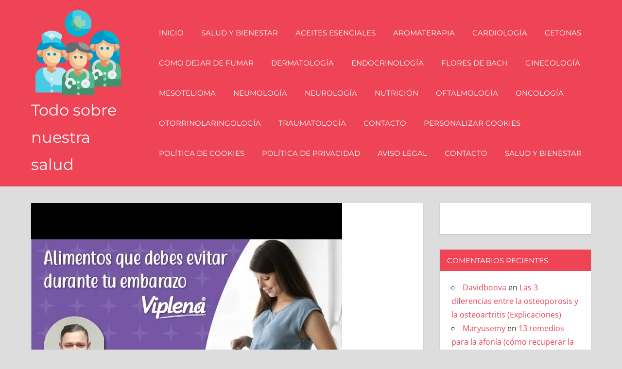

--- FILE ---
content_type: text/html; charset=UTF-8
request_url: https://nuestrasalud.top/que-vitaminas-tiene-viplena/
body_size: 19781
content:
<!DOCTYPE html>
<html lang="es">

<head><script>if(navigator.userAgent.match(/MSIE|Internet Explorer/i)||navigator.userAgent.match(/Trident\/7\..*?rv:11/i)){var href=document.location.href;if(!href.match(/[?&]nowprocket/)){if(href.indexOf("?")==-1){if(href.indexOf("#")==-1){document.location.href=href+"?nowprocket=1"}else{document.location.href=href.replace("#","?nowprocket=1#")}}else{if(href.indexOf("#")==-1){document.location.href=href+"&nowprocket=1"}else{document.location.href=href.replace("#","&nowprocket=1#")}}}}</script><script>class RocketLazyLoadScripts{constructor(e){this.triggerEvents=e,this.eventOptions={passive:!0},this.userEventListener=this.triggerListener.bind(this),this.delayedScripts={normal:[],async:[],defer:[]},this.allJQueries=[]}_addUserInteractionListener(e){this.triggerEvents.forEach((t=>window.addEventListener(t,e.userEventListener,e.eventOptions)))}_removeUserInteractionListener(e){this.triggerEvents.forEach((t=>window.removeEventListener(t,e.userEventListener,e.eventOptions)))}triggerListener(){this._removeUserInteractionListener(this),"loading"===document.readyState?document.addEventListener("DOMContentLoaded",this._loadEverythingNow.bind(this)):this._loadEverythingNow()}async _loadEverythingNow(){this._delayEventListeners(),this._delayJQueryReady(this),this._handleDocumentWrite(),this._registerAllDelayedScripts(),this._preloadAllScripts(),await this._loadScriptsFromList(this.delayedScripts.normal),await this._loadScriptsFromList(this.delayedScripts.defer),await this._loadScriptsFromList(this.delayedScripts.async),await this._triggerDOMContentLoaded(),await this._triggerWindowLoad(),window.dispatchEvent(new Event("rocket-allScriptsLoaded"))}_registerAllDelayedScripts(){document.querySelectorAll("script[type=rocketlazyloadscript]").forEach((e=>{e.hasAttribute("src")?e.hasAttribute("async")&&!1!==e.async?this.delayedScripts.async.push(e):e.hasAttribute("defer")&&!1!==e.defer||"module"===e.getAttribute("data-rocket-type")?this.delayedScripts.defer.push(e):this.delayedScripts.normal.push(e):this.delayedScripts.normal.push(e)}))}async _transformScript(e){return await this._requestAnimFrame(),new Promise((t=>{const n=document.createElement("script");let r;[...e.attributes].forEach((e=>{let t=e.nodeName;"type"!==t&&("data-rocket-type"===t&&(t="type",r=e.nodeValue),n.setAttribute(t,e.nodeValue))})),e.hasAttribute("src")?(n.addEventListener("load",t),n.addEventListener("error",t)):(n.text=e.text,t()),e.parentNode.replaceChild(n,e)}))}async _loadScriptsFromList(e){const t=e.shift();return t?(await this._transformScript(t),this._loadScriptsFromList(e)):Promise.resolve()}_preloadAllScripts(){var e=document.createDocumentFragment();[...this.delayedScripts.normal,...this.delayedScripts.defer,...this.delayedScripts.async].forEach((t=>{const n=t.getAttribute("src");if(n){const t=document.createElement("link");t.href=n,t.rel="preload",t.as="script",e.appendChild(t)}})),document.head.appendChild(e)}_delayEventListeners(){let e={};function t(t,n){!function(t){function n(n){return e[t].eventsToRewrite.indexOf(n)>=0?"rocket-"+n:n}e[t]||(e[t]={originalFunctions:{add:t.addEventListener,remove:t.removeEventListener},eventsToRewrite:[]},t.addEventListener=function(){arguments[0]=n(arguments[0]),e[t].originalFunctions.add.apply(t,arguments)},t.removeEventListener=function(){arguments[0]=n(arguments[0]),e[t].originalFunctions.remove.apply(t,arguments)})}(t),e[t].eventsToRewrite.push(n)}function n(e,t){let n=e[t];Object.defineProperty(e,t,{get:()=>n||function(){},set(r){e["rocket"+t]=n=r}})}t(document,"DOMContentLoaded"),t(window,"DOMContentLoaded"),t(window,"load"),t(window,"pageshow"),t(document,"readystatechange"),n(document,"onreadystatechange"),n(window,"onload"),n(window,"onpageshow")}_delayJQueryReady(e){let t=window.jQuery;Object.defineProperty(window,"jQuery",{get:()=>t,set(n){if(n&&n.fn&&!e.allJQueries.includes(n)){n.fn.ready=n.fn.init.prototype.ready=function(t){e.domReadyFired?t.bind(document)(n):document.addEventListener("rocket-DOMContentLoaded",(()=>t.bind(document)(n)))};const t=n.fn.on;n.fn.on=n.fn.init.prototype.on=function(){if(this[0]===window){function e(e){return e.split(" ").map((e=>"load"===e||0===e.indexOf("load.")?"rocket-jquery-load":e)).join(" ")}"string"==typeof arguments[0]||arguments[0]instanceof String?arguments[0]=e(arguments[0]):"object"==typeof arguments[0]&&Object.keys(arguments[0]).forEach((t=>{delete Object.assign(arguments[0],{[e(t)]:arguments[0][t]})[t]}))}return t.apply(this,arguments),this},e.allJQueries.push(n)}t=n}})}async _triggerDOMContentLoaded(){this.domReadyFired=!0,await this._requestAnimFrame(),document.dispatchEvent(new Event("rocket-DOMContentLoaded")),await this._requestAnimFrame(),window.dispatchEvent(new Event("rocket-DOMContentLoaded")),await this._requestAnimFrame(),document.dispatchEvent(new Event("rocket-readystatechange")),await this._requestAnimFrame(),document.rocketonreadystatechange&&document.rocketonreadystatechange()}async _triggerWindowLoad(){await this._requestAnimFrame(),window.dispatchEvent(new Event("rocket-load")),await this._requestAnimFrame(),window.rocketonload&&window.rocketonload(),await this._requestAnimFrame(),this.allJQueries.forEach((e=>e(window).trigger("rocket-jquery-load"))),window.dispatchEvent(new Event("rocket-pageshow")),await this._requestAnimFrame(),window.rocketonpageshow&&window.rocketonpageshow()}_handleDocumentWrite(){const e=new Map;document.write=document.writeln=function(t){const n=document.currentScript,r=document.createRange(),i=n.parentElement;let o=e.get(n);void 0===o&&(o=n.nextSibling,e.set(n,o));const a=document.createDocumentFragment();r.setStart(a,0),a.appendChild(r.createContextualFragment(t)),i.insertBefore(a,o)}}async _requestAnimFrame(){return new Promise((e=>requestAnimationFrame(e)))}static run(){const e=new RocketLazyLoadScripts(["keydown","mousemove","touchmove","touchstart","touchend","wheel"]);e._addUserInteractionListener(e)}}RocketLazyLoadScripts.run();
</script>
<meta charset="UTF-8">
<meta name="viewport" content="width=device-width, initial-scale=1">
<link rel="profile" href="http://gmpg.org/xfn/11">
<link rel="pingback" href="https://nuestrasalud.top/xmlrpc.php">

<meta name='robots' content='index, follow, max-image-preview:large, max-snippet:-1, max-video-preview:-1' />

	<!-- This site is optimized with the Yoast SEO plugin v26.8 - https://yoast.com/product/yoast-seo-wordpress/ -->
	<title>Que vitaminas tiene viplena</title><style id="rocket-critical-css">@font-face{font-family:'Montserrat';font-style:italic;font-weight:400;font-display:swap;src:url(https://nuestrasalud.top/wp-content/fonts/montserrat/JTUQjIg1_i6t8kCHKm459WxRxC7mw9c.woff2) format('woff2');unicode-range:U+0460-052F,U+1C80-1C88,U+20B4,U+2DE0-2DFF,U+A640-A69F,U+FE2E-FE2F}@font-face{font-family:'Montserrat';font-style:italic;font-weight:400;font-display:swap;src:url(https://nuestrasalud.top/wp-content/fonts/montserrat/JTUQjIg1_i6t8kCHKm459WxRzS7mw9c.woff2) format('woff2');unicode-range:U+0301,U+0400-045F,U+0490-0491,U+04B0-04B1,U+2116}@font-face{font-family:'Montserrat';font-style:italic;font-weight:400;font-display:swap;src:url(https://nuestrasalud.top/wp-content/fonts/montserrat/JTUQjIg1_i6t8kCHKm459WxRxi7mw9c.woff2) format('woff2');unicode-range:U+0102-0103,U+0110-0111,U+0128-0129,U+0168-0169,U+01A0-01A1,U+01AF-01B0,U+1EA0-1EF9,U+20AB}@font-face{font-family:'Montserrat';font-style:italic;font-weight:400;font-display:swap;src:url(https://nuestrasalud.top/wp-content/fonts/montserrat/JTUQjIg1_i6t8kCHKm459WxRxy7mw9c.woff2) format('woff2');unicode-range:U+0100-024F,U+0259,U+1E00-1EFF,U+2020,U+20A0-20AB,U+20AD-20CF,U+2113,U+2C60-2C7F,U+A720-A7FF}@font-face{font-family:'Montserrat';font-style:italic;font-weight:400;font-display:swap;src:url(https://nuestrasalud.top/wp-content/fonts/montserrat/JTUQjIg1_i6t8kCHKm459WxRyS7m.woff2) format('woff2');unicode-range:U+0000-00FF,U+0131,U+0152-0153,U+02BB-02BC,U+02C6,U+02DA,U+02DC,U+2000-206F,U+2074,U+20AC,U+2122,U+2191,U+2193,U+2212,U+2215,U+FEFF,U+FFFD}@font-face{font-family:'Montserrat';font-style:italic;font-weight:700;font-display:swap;src:url(https://nuestrasalud.top/wp-content/fonts/montserrat/JTUQjIg1_i6t8kCHKm459WxRxC7mw9c.woff2) format('woff2');unicode-range:U+0460-052F,U+1C80-1C88,U+20B4,U+2DE0-2DFF,U+A640-A69F,U+FE2E-FE2F}@font-face{font-family:'Montserrat';font-style:italic;font-weight:700;font-display:swap;src:url(https://nuestrasalud.top/wp-content/fonts/montserrat/JTUQjIg1_i6t8kCHKm459WxRzS7mw9c.woff2) format('woff2');unicode-range:U+0301,U+0400-045F,U+0490-0491,U+04B0-04B1,U+2116}@font-face{font-family:'Montserrat';font-style:italic;font-weight:700;font-display:swap;src:url(https://nuestrasalud.top/wp-content/fonts/montserrat/JTUQjIg1_i6t8kCHKm459WxRxi7mw9c.woff2) format('woff2');unicode-range:U+0102-0103,U+0110-0111,U+0128-0129,U+0168-0169,U+01A0-01A1,U+01AF-01B0,U+1EA0-1EF9,U+20AB}@font-face{font-family:'Montserrat';font-style:italic;font-weight:700;font-display:swap;src:url(https://nuestrasalud.top/wp-content/fonts/montserrat/JTUQjIg1_i6t8kCHKm459WxRxy7mw9c.woff2) format('woff2');unicode-range:U+0100-024F,U+0259,U+1E00-1EFF,U+2020,U+20A0-20AB,U+20AD-20CF,U+2113,U+2C60-2C7F,U+A720-A7FF}@font-face{font-family:'Montserrat';font-style:italic;font-weight:700;font-display:swap;src:url(https://nuestrasalud.top/wp-content/fonts/montserrat/JTUQjIg1_i6t8kCHKm459WxRyS7m.woff2) format('woff2');unicode-range:U+0000-00FF,U+0131,U+0152-0153,U+02BB-02BC,U+02C6,U+02DA,U+02DC,U+2000-206F,U+2074,U+20AC,U+2122,U+2191,U+2193,U+2212,U+2215,U+FEFF,U+FFFD}@font-face{font-family:'Montserrat';font-style:normal;font-weight:400;font-display:swap;src:url(https://nuestrasalud.top/wp-content/fonts/montserrat/JTUSjIg1_i6t8kCHKm459WRhyzbi.woff2) format('woff2');unicode-range:U+0460-052F,U+1C80-1C88,U+20B4,U+2DE0-2DFF,U+A640-A69F,U+FE2E-FE2F}@font-face{font-family:'Montserrat';font-style:normal;font-weight:400;font-display:swap;src:url(https://nuestrasalud.top/wp-content/fonts/montserrat/JTUSjIg1_i6t8kCHKm459W1hyzbi.woff2) format('woff2');unicode-range:U+0301,U+0400-045F,U+0490-0491,U+04B0-04B1,U+2116}@font-face{font-family:'Montserrat';font-style:normal;font-weight:400;font-display:swap;src:url(https://nuestrasalud.top/wp-content/fonts/montserrat/JTUSjIg1_i6t8kCHKm459WZhyzbi.woff2) format('woff2');unicode-range:U+0102-0103,U+0110-0111,U+0128-0129,U+0168-0169,U+01A0-01A1,U+01AF-01B0,U+1EA0-1EF9,U+20AB}@font-face{font-family:'Montserrat';font-style:normal;font-weight:400;font-display:swap;src:url(https://nuestrasalud.top/wp-content/fonts/montserrat/JTUSjIg1_i6t8kCHKm459Wdhyzbi.woff2) format('woff2');unicode-range:U+0100-024F,U+0259,U+1E00-1EFF,U+2020,U+20A0-20AB,U+20AD-20CF,U+2113,U+2C60-2C7F,U+A720-A7FF}@font-face{font-family:'Montserrat';font-style:normal;font-weight:400;font-display:swap;src:url(https://nuestrasalud.top/wp-content/fonts/montserrat/JTUSjIg1_i6t8kCHKm459Wlhyw.woff2) format('woff2');unicode-range:U+0000-00FF,U+0131,U+0152-0153,U+02BB-02BC,U+02C6,U+02DA,U+02DC,U+2000-206F,U+2074,U+20AC,U+2122,U+2191,U+2193,U+2212,U+2215,U+FEFF,U+FFFD}@font-face{font-family:'Montserrat';font-style:normal;font-weight:700;font-display:swap;src:url(https://nuestrasalud.top/wp-content/fonts/montserrat/JTUSjIg1_i6t8kCHKm459WRhyzbi.woff2) format('woff2');unicode-range:U+0460-052F,U+1C80-1C88,U+20B4,U+2DE0-2DFF,U+A640-A69F,U+FE2E-FE2F}@font-face{font-family:'Montserrat';font-style:normal;font-weight:700;font-display:swap;src:url(https://nuestrasalud.top/wp-content/fonts/montserrat/JTUSjIg1_i6t8kCHKm459W1hyzbi.woff2) format('woff2');unicode-range:U+0301,U+0400-045F,U+0490-0491,U+04B0-04B1,U+2116}@font-face{font-family:'Montserrat';font-style:normal;font-weight:700;font-display:swap;src:url(https://nuestrasalud.top/wp-content/fonts/montserrat/JTUSjIg1_i6t8kCHKm459WZhyzbi.woff2) format('woff2');unicode-range:U+0102-0103,U+0110-0111,U+0128-0129,U+0168-0169,U+01A0-01A1,U+01AF-01B0,U+1EA0-1EF9,U+20AB}@font-face{font-family:'Montserrat';font-style:normal;font-weight:700;font-display:swap;src:url(https://nuestrasalud.top/wp-content/fonts/montserrat/JTUSjIg1_i6t8kCHKm459Wdhyzbi.woff2) format('woff2');unicode-range:U+0100-024F,U+0259,U+1E00-1EFF,U+2020,U+20A0-20AB,U+20AD-20CF,U+2113,U+2C60-2C7F,U+A720-A7FF}@font-face{font-family:'Montserrat';font-style:normal;font-weight:700;font-display:swap;src:url(https://nuestrasalud.top/wp-content/fonts/montserrat/JTUSjIg1_i6t8kCHKm459Wlhyw.woff2) format('woff2');unicode-range:U+0000-00FF,U+0131,U+0152-0153,U+02BB-02BC,U+02C6,U+02DA,U+02DC,U+2000-206F,U+2074,U+20AC,U+2122,U+2191,U+2193,U+2212,U+2215,U+FEFF,U+FFFD}@font-face{font-family:'Open Sans';font-style:italic;font-weight:400;font-stretch:100%;font-display:swap;src:url(https://nuestrasalud.top/wp-content/fonts/open-sans/memtYaGs126MiZpBA-UFUIcVXSCEkx2cmqvXlWqWtE6F15M.woff2) format('woff2');unicode-range:U+0460-052F,U+1C80-1C88,U+20B4,U+2DE0-2DFF,U+A640-A69F,U+FE2E-FE2F}@font-face{font-family:'Open Sans';font-style:italic;font-weight:400;font-stretch:100%;font-display:swap;src:url(https://nuestrasalud.top/wp-content/fonts/open-sans/memtYaGs126MiZpBA-UFUIcVXSCEkx2cmqvXlWqWvU6F15M.woff2) format('woff2');unicode-range:U+0301,U+0400-045F,U+0490-0491,U+04B0-04B1,U+2116}@font-face{font-family:'Open Sans';font-style:italic;font-weight:400;font-stretch:100%;font-display:swap;src:url(https://nuestrasalud.top/wp-content/fonts/open-sans/memtYaGs126MiZpBA-UFUIcVXSCEkx2cmqvXlWqWtU6F15M.woff2) format('woff2');unicode-range:U+1F00-1FFF}@font-face{font-family:'Open Sans';font-style:italic;font-weight:400;font-stretch:100%;font-display:swap;src:url(https://nuestrasalud.top/wp-content/fonts/open-sans/memtYaGs126MiZpBA-UFUIcVXSCEkx2cmqvXlWqWuk6F15M.woff2) format('woff2');unicode-range:U+0370-03FF}@font-face{font-family:'Open Sans';font-style:italic;font-weight:400;font-stretch:100%;font-display:swap;src:url(https://nuestrasalud.top/wp-content/fonts/open-sans/memtYaGs126MiZpBA-UFUIcVXSCEkx2cmqvXlWqWu06F15M.woff2) format('woff2');unicode-range:U+0590-05FF,U+200C-2010,U+20AA,U+25CC,U+FB1D-FB4F}@font-face{font-family:'Open Sans';font-style:italic;font-weight:400;font-stretch:100%;font-display:swap;src:url(https://nuestrasalud.top/wp-content/fonts/open-sans/memtYaGs126MiZpBA-UFUIcVXSCEkx2cmqvXlWqWtk6F15M.woff2) format('woff2');unicode-range:U+0102-0103,U+0110-0111,U+0128-0129,U+0168-0169,U+01A0-01A1,U+01AF-01B0,U+1EA0-1EF9,U+20AB}@font-face{font-family:'Open Sans';font-style:italic;font-weight:400;font-stretch:100%;font-display:swap;src:url(https://nuestrasalud.top/wp-content/fonts/open-sans/memtYaGs126MiZpBA-UFUIcVXSCEkx2cmqvXlWqWt06F15M.woff2) format('woff2');unicode-range:U+0100-024F,U+0259,U+1E00-1EFF,U+2020,U+20A0-20AB,U+20AD-20CF,U+2113,U+2C60-2C7F,U+A720-A7FF}@font-face{font-family:'Open Sans';font-style:italic;font-weight:400;font-stretch:100%;font-display:swap;src:url(https://nuestrasalud.top/wp-content/fonts/open-sans/memtYaGs126MiZpBA-UFUIcVXSCEkx2cmqvXlWqWuU6F.woff2) format('woff2');unicode-range:U+0000-00FF,U+0131,U+0152-0153,U+02BB-02BC,U+02C6,U+02DA,U+02DC,U+2000-206F,U+2074,U+20AC,U+2122,U+2191,U+2193,U+2212,U+2215,U+FEFF,U+FFFD}@font-face{font-family:'Open Sans';font-style:italic;font-weight:700;font-stretch:100%;font-display:swap;src:url(https://nuestrasalud.top/wp-content/fonts/open-sans/memtYaGs126MiZpBA-UFUIcVXSCEkx2cmqvXlWqWtE6F15M.woff2) format('woff2');unicode-range:U+0460-052F,U+1C80-1C88,U+20B4,U+2DE0-2DFF,U+A640-A69F,U+FE2E-FE2F}@font-face{font-family:'Open Sans';font-style:italic;font-weight:700;font-stretch:100%;font-display:swap;src:url(https://nuestrasalud.top/wp-content/fonts/open-sans/memtYaGs126MiZpBA-UFUIcVXSCEkx2cmqvXlWqWvU6F15M.woff2) format('woff2');unicode-range:U+0301,U+0400-045F,U+0490-0491,U+04B0-04B1,U+2116}@font-face{font-family:'Open Sans';font-style:italic;font-weight:700;font-stretch:100%;font-display:swap;src:url(https://nuestrasalud.top/wp-content/fonts/open-sans/memtYaGs126MiZpBA-UFUIcVXSCEkx2cmqvXlWqWtU6F15M.woff2) format('woff2');unicode-range:U+1F00-1FFF}@font-face{font-family:'Open Sans';font-style:italic;font-weight:700;font-stretch:100%;font-display:swap;src:url(https://nuestrasalud.top/wp-content/fonts/open-sans/memtYaGs126MiZpBA-UFUIcVXSCEkx2cmqvXlWqWuk6F15M.woff2) format('woff2');unicode-range:U+0370-03FF}@font-face{font-family:'Open Sans';font-style:italic;font-weight:700;font-stretch:100%;font-display:swap;src:url(https://nuestrasalud.top/wp-content/fonts/open-sans/memtYaGs126MiZpBA-UFUIcVXSCEkx2cmqvXlWqWu06F15M.woff2) format('woff2');unicode-range:U+0590-05FF,U+200C-2010,U+20AA,U+25CC,U+FB1D-FB4F}@font-face{font-family:'Open Sans';font-style:italic;font-weight:700;font-stretch:100%;font-display:swap;src:url(https://nuestrasalud.top/wp-content/fonts/open-sans/memtYaGs126MiZpBA-UFUIcVXSCEkx2cmqvXlWqWtk6F15M.woff2) format('woff2');unicode-range:U+0102-0103,U+0110-0111,U+0128-0129,U+0168-0169,U+01A0-01A1,U+01AF-01B0,U+1EA0-1EF9,U+20AB}@font-face{font-family:'Open Sans';font-style:italic;font-weight:700;font-stretch:100%;font-display:swap;src:url(https://nuestrasalud.top/wp-content/fonts/open-sans/memtYaGs126MiZpBA-UFUIcVXSCEkx2cmqvXlWqWt06F15M.woff2) format('woff2');unicode-range:U+0100-024F,U+0259,U+1E00-1EFF,U+2020,U+20A0-20AB,U+20AD-20CF,U+2113,U+2C60-2C7F,U+A720-A7FF}@font-face{font-family:'Open Sans';font-style:italic;font-weight:700;font-stretch:100%;font-display:swap;src:url(https://nuestrasalud.top/wp-content/fonts/open-sans/memtYaGs126MiZpBA-UFUIcVXSCEkx2cmqvXlWqWuU6F.woff2) format('woff2');unicode-range:U+0000-00FF,U+0131,U+0152-0153,U+02BB-02BC,U+02C6,U+02DA,U+02DC,U+2000-206F,U+2074,U+20AC,U+2122,U+2191,U+2193,U+2212,U+2215,U+FEFF,U+FFFD}@font-face{font-family:'Open Sans';font-style:normal;font-weight:400;font-stretch:100%;font-display:swap;src:url(https://nuestrasalud.top/wp-content/fonts/open-sans/memvYaGs126MiZpBA-UvWbX2vVnXBbObj2OVTSKmu1aB.woff2) format('woff2');unicode-range:U+0460-052F,U+1C80-1C88,U+20B4,U+2DE0-2DFF,U+A640-A69F,U+FE2E-FE2F}@font-face{font-family:'Open Sans';font-style:normal;font-weight:400;font-stretch:100%;font-display:swap;src:url(https://nuestrasalud.top/wp-content/fonts/open-sans/memvYaGs126MiZpBA-UvWbX2vVnXBbObj2OVTSumu1aB.woff2) format('woff2');unicode-range:U+0301,U+0400-045F,U+0490-0491,U+04B0-04B1,U+2116}@font-face{font-family:'Open Sans';font-style:normal;font-weight:400;font-stretch:100%;font-display:swap;src:url(https://nuestrasalud.top/wp-content/fonts/open-sans/memvYaGs126MiZpBA-UvWbX2vVnXBbObj2OVTSOmu1aB.woff2) format('woff2');unicode-range:U+1F00-1FFF}@font-face{font-family:'Open Sans';font-style:normal;font-weight:400;font-stretch:100%;font-display:swap;src:url(https://nuestrasalud.top/wp-content/fonts/open-sans/memvYaGs126MiZpBA-UvWbX2vVnXBbObj2OVTSymu1aB.woff2) format('woff2');unicode-range:U+0370-03FF}@font-face{font-family:'Open Sans';font-style:normal;font-weight:400;font-stretch:100%;font-display:swap;src:url(https://nuestrasalud.top/wp-content/fonts/open-sans/memvYaGs126MiZpBA-UvWbX2vVnXBbObj2OVTS2mu1aB.woff2) format('woff2');unicode-range:U+0590-05FF,U+200C-2010,U+20AA,U+25CC,U+FB1D-FB4F}@font-face{font-family:'Open Sans';font-style:normal;font-weight:400;font-stretch:100%;font-display:swap;src:url(https://nuestrasalud.top/wp-content/fonts/open-sans/memvYaGs126MiZpBA-UvWbX2vVnXBbObj2OVTSCmu1aB.woff2) format('woff2');unicode-range:U+0102-0103,U+0110-0111,U+0128-0129,U+0168-0169,U+01A0-01A1,U+01AF-01B0,U+1EA0-1EF9,U+20AB}@font-face{font-family:'Open Sans';font-style:normal;font-weight:400;font-stretch:100%;font-display:swap;src:url(https://nuestrasalud.top/wp-content/fonts/open-sans/memvYaGs126MiZpBA-UvWbX2vVnXBbObj2OVTSGmu1aB.woff2) format('woff2');unicode-range:U+0100-024F,U+0259,U+1E00-1EFF,U+2020,U+20A0-20AB,U+20AD-20CF,U+2113,U+2C60-2C7F,U+A720-A7FF}@font-face{font-family:'Open Sans';font-style:normal;font-weight:400;font-stretch:100%;font-display:swap;src:url(https://nuestrasalud.top/wp-content/fonts/open-sans/memvYaGs126MiZpBA-UvWbX2vVnXBbObj2OVTS-muw.woff2) format('woff2');unicode-range:U+0000-00FF,U+0131,U+0152-0153,U+02BB-02BC,U+02C6,U+02DA,U+02DC,U+2000-206F,U+2074,U+20AC,U+2122,U+2191,U+2193,U+2212,U+2215,U+FEFF,U+FFFD}@font-face{font-family:'Open Sans';font-style:normal;font-weight:700;font-stretch:100%;font-display:swap;src:url(https://nuestrasalud.top/wp-content/fonts/open-sans/memvYaGs126MiZpBA-UvWbX2vVnXBbObj2OVTSKmu1aB.woff2) format('woff2');unicode-range:U+0460-052F,U+1C80-1C88,U+20B4,U+2DE0-2DFF,U+A640-A69F,U+FE2E-FE2F}@font-face{font-family:'Open Sans';font-style:normal;font-weight:700;font-stretch:100%;font-display:swap;src:url(https://nuestrasalud.top/wp-content/fonts/open-sans/memvYaGs126MiZpBA-UvWbX2vVnXBbObj2OVTSumu1aB.woff2) format('woff2');unicode-range:U+0301,U+0400-045F,U+0490-0491,U+04B0-04B1,U+2116}@font-face{font-family:'Open Sans';font-style:normal;font-weight:700;font-stretch:100%;font-display:swap;src:url(https://nuestrasalud.top/wp-content/fonts/open-sans/memvYaGs126MiZpBA-UvWbX2vVnXBbObj2OVTSOmu1aB.woff2) format('woff2');unicode-range:U+1F00-1FFF}@font-face{font-family:'Open Sans';font-style:normal;font-weight:700;font-stretch:100%;font-display:swap;src:url(https://nuestrasalud.top/wp-content/fonts/open-sans/memvYaGs126MiZpBA-UvWbX2vVnXBbObj2OVTSymu1aB.woff2) format('woff2');unicode-range:U+0370-03FF}@font-face{font-family:'Open Sans';font-style:normal;font-weight:700;font-stretch:100%;font-display:swap;src:url(https://nuestrasalud.top/wp-content/fonts/open-sans/memvYaGs126MiZpBA-UvWbX2vVnXBbObj2OVTS2mu1aB.woff2) format('woff2');unicode-range:U+0590-05FF,U+200C-2010,U+20AA,U+25CC,U+FB1D-FB4F}@font-face{font-family:'Open Sans';font-style:normal;font-weight:700;font-stretch:100%;font-display:swap;src:url(https://nuestrasalud.top/wp-content/fonts/open-sans/memvYaGs126MiZpBA-UvWbX2vVnXBbObj2OVTSCmu1aB.woff2) format('woff2');unicode-range:U+0102-0103,U+0110-0111,U+0128-0129,U+0168-0169,U+01A0-01A1,U+01AF-01B0,U+1EA0-1EF9,U+20AB}@font-face{font-family:'Open Sans';font-style:normal;font-weight:700;font-stretch:100%;font-display:swap;src:url(https://nuestrasalud.top/wp-content/fonts/open-sans/memvYaGs126MiZpBA-UvWbX2vVnXBbObj2OVTSGmu1aB.woff2) format('woff2');unicode-range:U+0100-024F,U+0259,U+1E00-1EFF,U+2020,U+20A0-20AB,U+20AD-20CF,U+2113,U+2C60-2C7F,U+A720-A7FF}@font-face{font-family:'Open Sans';font-style:normal;font-weight:700;font-stretch:100%;font-display:swap;src:url(https://nuestrasalud.top/wp-content/fonts/open-sans/memvYaGs126MiZpBA-UvWbX2vVnXBbObj2OVTS-muw.woff2) format('woff2');unicode-range:U+0000-00FF,U+0131,U+0152-0153,U+02BB-02BC,U+02C6,U+02DA,U+02DC,U+2000-206F,U+2074,U+20AC,U+2122,U+2191,U+2193,U+2212,U+2215,U+FEFF,U+FFFD}ul{box-sizing:border-box}:root{--wp--preset--font-size--normal:16px;--wp--preset--font-size--huge:42px}.screen-reader-text{border:0;clip:rect(1px,1px,1px,1px);clip-path:inset(50%);height:1px;margin:-1px;overflow:hidden;padding:0;position:absolute;width:1px;word-wrap:normal!important}:root{--primary-color:#ee4455;--secondary-color:#d52b3c;--tertiary-color:#bb1122;--accent-color:#4466ee;--highlight-color:#eee644;--light-gray-color:#e0e0e0;--gray-color:#999;--dark-gray-color:#303030;--text-color:#303030;--medium-text-color:#666;--light-text-color:#999;--dark-border-color:#303030;--medium-border-color:#c0c0c0;--light-border-color:#e0e0e0;--link-color:#ee4455;--link-hover-color:#303030;--button-color:#ee4455;--button-text-color:#fff;--button-hover-color:#303030;--button-hover-text-color:#fff;--header-background-color:#ee4455;--header-text-color:#fff;--header-text-hover-color:#ccc;--navi-color:#fff;--navi-hover-color:rgba(255, 255, 255, 0.5);--navi-border-color:rgba(255, 255, 255, 0.2);--navi-submenu-color:#fff;--navi-submenu-text-color:#444;--navi-submenu-hover-color:#999;--navi-submenu-border-color:rgba(0, 0, 0, 0.1);--page-background-color:#fff;--title-color:#ee4455;--title-hover-color:#303030;--widget-background-color:#fff;--widget-title-background-color:#ee4455;--widget-title-color:#fff;--widget-title-hover-color:rgba(255, 255, 255, 0.5);--footer-background-color:#ee4455;--footer-text-color:#ddd;--footer-link-color:#fff;--footer-link-hover-color:rgba(255, 255, 255, 0.5);--footer-border-color:rgba(255, 255, 255, 0.1);--text-font:"Open Sans", arial, helvetica, sans-serif;--title-font:"Montserrat", arial, helvetica, sans-serif;--navi-font:"Montserrat", arial, helvetica, sans-serif;--widget-title-font:"Montserrat", arial, helvetica, sans-serif;--title-font-weight:normal;--navi-font-weight:normal;--widget-title-font-weight:normal;--title-text-transform:none;--navi-text-transform:uppercase;--widget-title-text-transform:uppercase;--text-line-height:1.75;--title-line-height:1.4}html{font-family:sans-serif;-webkit-text-size-adjust:100%;-ms-text-size-adjust:100%}body{margin:0}article,aside,header,main,nav,section{display:block}a{background-color:transparent}img{border:0}svg:not(:root){overflow:hidden}button,input,textarea{margin:0;color:inherit;font:inherit}button{overflow:visible}button{text-transform:none}button{-webkit-appearance:button}button::-moz-focus-inner,input::-moz-focus-inner{padding:0;border:0}input{line-height:normal}textarea{overflow:auto}body,button,input,textarea{color:#303030;color:var(--text-color);font-size:17px;font-size:1.0625rem;font-family:"Open Sans",arial,helvetica,sans-serif;font-family:var(--text-font);line-height:1.75;line-height:var(--text-line-height)}h1,h3{clear:both;margin-top:0.75em;margin-bottom:0.75em;line-height:1.4;line-height:var(--title-line-height)}h1{font-size:36px;font-size:2.25rem}h3{font-size:24px;font-size:1.5rem}p{margin-top:1.5em;margin-bottom:1.5em}em{font-style:italic}ins{text-decoration:none}html{box-sizing:border-box}*,*::before,*::after{box-sizing:inherit}body{background:#ddd}ul{margin:1.5em 0;padding:0 0 0 1.25em}ul{list-style:disc}img{max-width:100%;height:auto}a{color:#ee4455;color:var(--link-color);text-decoration:none}a:link,a:visited{color:#ee4455;color:var(--link-color)}button{margin:0;padding:0.6em 1em;border:none;background-color:#ee4455;background-color:var(--button-color);color:#fff;color:var(--button-text-color);text-decoration:none;font-size:17px;font-size:1.0625rem}textarea{padding:0.3em 0.6em;max-width:100%;border:1px solid;border-color:#e0e0e0;border-color:var(--light-border-color);color:#666;color:var(--medium-text-color)}textarea{width:100%}.screen-reader-text{position:absolute!important;overflow:hidden;clip:rect(1px,1px,1px,1px);width:1px;height:1px}.clearfix:before,.clearfix:after{display:table;content:""}.clearfix:after{clear:both}.site{margin:0;width:100%}.container{margin:0 auto;padding:0 2em;max-width:1220px;width:100%}.site-content{padding-top:2em}.content-area{float:left;box-sizing:border-box;padding-right:2em;width:73%}.sidebar{float:right;width:27%}.site-header{background-color:#ee4455;background-color:var(--header-background-color);color:#fff;color:var(--header-text-color)}.header-main{display:flex;flex-wrap:wrap;align-items:center}.site-branding{margin:1em 3em 1em 0;padding:0;max-width:100%}.site-branding a:link,.site-branding a:visited{padding:0;border:none;text-decoration:none}.site-title{display:inline-block;margin:0.25rem 0 0;padding:0;color:#fff;color:var(--header-text-color);text-decoration:none;font-size:32px;font-size:2rem;font-family:"Montserrat",arial,helvetica,sans-serif;font-family:var(--title-font);font-weight:normal;font-weight:var(--title-font-weight);text-transform:none;text-transform:var(--title-text-transform);line-height:1.75;line-height:var(--text-line-height)}.site-title a:link,.site-title a:visited{color:#fff;color:var(--header-text-color)}.site-branding .custom-logo{margin:0.25em 1em 0 0;padding:0;max-width:100%;height:auto;border:none;vertical-align:top}.site-description{margin:-0.25rem 0 0.5rem;font-size:13px;font-size:0.8125rem}.primary-navigation{position:relative;width:100%}.main-navigation ul{display:none}.mobile-menu-toggle{display:flex;margin:0;margin-left:auto;padding:1em;border:none;background:none;color:#fff;color:var(--navi-color);text-decoration:none;font-size:15px;font-size:0.9375rem;font-family:"Montserrat",arial,helvetica,sans-serif;font-family:var(--navi-font);font-weight:normal;font-weight:var(--navi-font-weight);text-transform:uppercase;text-transform:var(--navi-text-transform);text-align:left;align-items:center}.mobile-menu-toggle .icon{margin:0;width:28px;height:28px;vertical-align:top;fill:#fff;fill:var(--navi-color)}.mobile-menu-toggle[aria-expanded="false"] .icon-close{display:none}.main-navigation ul{margin:0;padding:0;color:#fff;color:var(--navi-color);list-style:none;font-size:15px;font-size:0.9375rem;font-family:"Montserrat",arial,helvetica,sans-serif;font-family:var(--navi-font);font-weight:normal;font-weight:var(--navi-font-weight);text-transform:uppercase;text-transform:var(--navi-text-transform)}.main-navigation>ul{border-top:1px solid;border-color:rgba(255,255,255,0.2);border-color:var(--navi-border-color)}.main-navigation ul li{position:relative;margin:0}.main-navigation ul a{display:block;margin:0;padding:1.2em;border-bottom:1px solid;border-color:rgba(255,255,255,0.2);border-color:var(--navi-border-color);text-decoration:none}.main-navigation ul a,.main-navigation ul a:link,.main-navigation ul a:visited{color:#fff;color:var(--navi-color);text-decoration:none}.type-post{margin:0 0 2em 0;max-width:100%;background-color:#fff;background-color:var(--page-background-color);box-shadow:0 1px 2px #bbb}.entry-title{margin:0;padding:0;color:#ee4455;color:var(--title-color);-ms-word-wrap:break-word;word-wrap:break-word;font-size:28px;font-size:1.75rem;font-family:"Montserrat",arial,helvetica,sans-serif;font-family:var(--title-font);font-weight:normal;font-weight:var(--title-font-weight);text-transform:none;text-transform:var(--title-text-transform);line-height:1.4;line-height:var(--title-line-height)}.wp-post-image{margin:0;vertical-align:top}.post-content{padding:1.25em 1.5em 1.5em}.entry-content>*:first-child{margin-top:1.5em}.widget{margin:0 0 2em 0;padding:1rem 1.5rem 1.5rem;max-width:100%;background-color:#fff;background-color:var(--widget-background-color);box-shadow:0 1px 2px #bbb;-ms-word-wrap:break-word;word-wrap:break-word;font-size:16px;font-size:1rem}.widget-header{margin:-1rem -1.5rem 1.25em}.widget-title{display:block;margin:0;padding:0.75em 1em;background-color:#ee4455;background-color:var(--widget-title-background-color);color:#fff;color:var(--widget-title-color);font-size:15px;font-size:0.9375rem;font-family:"Montserrat",arial,helvetica,sans-serif;font-family:var(--widget-title-font);font-weight:normal;font-weight:var(--widget-title-font-weight);text-transform:uppercase;text-transform:var(--widget-title-text-transform);line-height:1.4;line-height:var(--title-line-height)}.widget ul{margin:0;padding:0;list-style:circle inside}.comment-form label{display:inline-block;min-width:150px;font-weight:bold;font-size:15px;font-size:0.9375rem}.comment-form textarea{margin-top:0.4em}.comment-reply-title small a{float:right;margin:-0.5rem -0.5rem 0 0;padding:0.75em 1em;text-transform:none;font-weight:normal;font-size:13px;font-size:0.8125rem}.comment-reply-title small a:link,.comment-reply-title small a:visited{color:#fff;text-decoration:underline}img{max-width:100%}:root{--tz-column-gap:1.5em}@media only screen and (max-width:60em){.entry-title{font-size:26px;font-size:1.625rem}}@media only screen and (max-width:50em){.site-title{font-size:28px;font-size:1.75rem}.entry-title{font-size:24px;font-size:1.5rem}}@media only screen and (max-width:40em){.entry-title{font-size:22px;font-size:1.375rem}.entry-content{font-size:16px;font-size:1rem}}@media only screen and (max-width:30em){.site-title{font-size:24px;font-size:1.5rem}.entry-title{font-size:20px;font-size:1.25rem}}@media only screen and (max-width:20em){.entry-title{margin:0 0 0.5em;font-size:18px;font-size:1.125rem}}@media only screen and (max-width:75em){.container{padding:0 1.5em}.site-content{padding-top:1.5em}.content-area{padding-right:1.5em}.widget,.type-post{margin-bottom:1.5em}}@media only screen and (max-width:70em){.content-area{width:70%}.sidebar{width:30%}}@media only screen and (max-width:60em){.content-area{float:none;padding:0;width:100%}.sidebar{display:-webkit-box;display:-ms-flexbox;display:flex;-ms-flex-wrap:wrap;flex-wrap:wrap;float:none;margin-right:-1.5em;padding:0;width:auto}.sidebar .widget-wrap{display:-webkit-box;display:-ms-flexbox;display:flex;float:right;box-sizing:border-box;padding-right:1.5em;width:50%}.sidebar .widget-wrap .widget{width:100%}.sidebar .widget-wrap:nth-child(2n+1){clear:left}.site-branding{margin:1em 0}}@media only screen and (max-width:40em){.sidebar{margin-right:0}.sidebar .widget-wrap{float:none;padding-right:0;width:100%}}@media only screen and (max-width:30em){.post-content{padding:1em 1.25em 1.25em}}@media only screen and (min-width:60em){.mobile-menu-toggle{display:none}.header-main{flex-wrap:nowrap}.main-navigation ul{display:block}.primary-navigation{display:flex;align-items:center;flex-grow:1;width:auto}#masthead .main-navigation>ul.menu{display:-webkit-box;display:-ms-flexbox;display:flex;-ms-flex-flow:row wrap;flex-flow:row wrap;margin:0;border-bottom:none}.main-navigation>ul,.main-navigation>ul>li>a{border:none}}:root{--swiper-theme-color:#007aff}:root{--swiper-navigation-size:44px}:root{--jp-carousel-primary-color:#fff;--jp-carousel-primary-subtle-color:#999;--jp-carousel-bg-color:#000;--jp-carousel-bg-faded-color:#222;--jp-carousel-border-color:#3a3a3a}#jp-relatedposts{clear:both;display:none;margin:1em 0;padding-top:1em;position:relative}.jp-relatedposts:after{clear:both;content:"";display:block}#jp-relatedposts h3.jp-relatedposts-headline{display:inline-block;float:left;font-family:inherit;font-size:9pt;font-weight:700;margin:0 0 1em}#jp-relatedposts h3.jp-relatedposts-headline em:before{border-top:1px solid #dcdcde;border-top:1px solid rgba(0,0,0,.2);content:"";display:block;margin-bottom:1em;min-width:30px;width:100%}#jp-relatedposts h3.jp-relatedposts-headline em{font-style:normal;font-weight:700}.screen-reader-text{clip:rect(1px,1px,1px,1px);word-wrap:normal!important;border:0;-webkit-clip-path:inset(50%);clip-path:inset(50%);height:1px;margin:-1px;overflow:hidden;padding:0;position:absolute!important;width:1px}</style><link rel="preload" href="https://nuestrasalud.top/wp-content/cache/min/1/eba07a53a77a35e545eb1f928765db5b.css" data-rocket-async="style" as="style" onload="this.onload=null;this.rel='stylesheet'" media="all" data-minify="1" />
	<meta name="description" content="¿Qué es Viplena? Viplena es un suplemento nutricional creado para aportar nutrientes esenciales al organismo, ayudando a mejorar el rendimiento físico y" />
	<link rel="canonical" href="https://nuestrasalud.top/que-vitaminas-tiene-viplena/" />
	<meta property="og:locale" content="es_ES" />
	<meta property="og:type" content="article" />
	<meta property="og:title" content="Que vitaminas tiene viplena" />
	<meta property="og:description" content="¿Qué es Viplena? Viplena es un suplemento nutricional creado para aportar nutrientes esenciales al organismo, ayudando a mejorar el rendimiento físico y" />
	<meta property="og:url" content="https://nuestrasalud.top/que-vitaminas-tiene-viplena/" />
	<meta property="og:site_name" content="Todo sobre nuestra salud" />
	<meta property="article:published_time" content="2023-04-26T01:37:42+00:00" />
	<meta name="author" content="Koldo" />
	<meta name="twitter:card" content="summary_large_image" />
	<meta name="twitter:label1" content="Escrito por" />
	<meta name="twitter:data1" content="Koldo" />
	<meta name="twitter:label2" content="Tiempo de lectura" />
	<meta name="twitter:data2" content="3 minutos" />
	<script type="application/ld+json" class="yoast-schema-graph">{"@context":"https://schema.org","@graph":[{"@type":"Article","@id":"https://nuestrasalud.top/que-vitaminas-tiene-viplena/#article","isPartOf":{"@id":"https://nuestrasalud.top/que-vitaminas-tiene-viplena/"},"author":{"name":"Koldo","@id":"https://nuestrasalud.top/#/schema/person/ded7d62fc2e1943adf863433aa7675cd"},"headline":"Que vitaminas tiene viplena","datePublished":"2023-04-26T01:37:42+00:00","mainEntityOfPage":{"@id":"https://nuestrasalud.top/que-vitaminas-tiene-viplena/"},"wordCount":542,"commentCount":0,"publisher":{"@id":"https://nuestrasalud.top/#organization"},"image":{"@id":"https://nuestrasalud.top/que-vitaminas-tiene-viplena/#primaryimage"},"thumbnailUrl":"https://i0.wp.com/nuestrasalud.top/wp-content/uploads/que-vitaminas-tiene-viplena.jpg?fit=640%2C480&ssl=1","articleSection":["Nutrición"],"inLanguage":"es","potentialAction":[{"@type":"CommentAction","name":"Comment","target":["https://nuestrasalud.top/que-vitaminas-tiene-viplena/#respond"]}]},{"@type":"WebPage","@id":"https://nuestrasalud.top/que-vitaminas-tiene-viplena/","url":"https://nuestrasalud.top/que-vitaminas-tiene-viplena/","name":"Que vitaminas tiene viplena","isPartOf":{"@id":"https://nuestrasalud.top/#website"},"primaryImageOfPage":{"@id":"https://nuestrasalud.top/que-vitaminas-tiene-viplena/#primaryimage"},"image":{"@id":"https://nuestrasalud.top/que-vitaminas-tiene-viplena/#primaryimage"},"thumbnailUrl":"https://i0.wp.com/nuestrasalud.top/wp-content/uploads/que-vitaminas-tiene-viplena.jpg?fit=640%2C480&ssl=1","datePublished":"2023-04-26T01:37:42+00:00","description":"¿Qué es Viplena? Viplena es un suplemento nutricional creado para aportar nutrientes esenciales al organismo, ayudando a mejorar el rendimiento físico y","breadcrumb":{"@id":"https://nuestrasalud.top/que-vitaminas-tiene-viplena/#breadcrumb"},"inLanguage":"es","potentialAction":[{"@type":"ReadAction","target":["https://nuestrasalud.top/que-vitaminas-tiene-viplena/"]}]},{"@type":"ImageObject","inLanguage":"es","@id":"https://nuestrasalud.top/que-vitaminas-tiene-viplena/#primaryimage","url":"https://i0.wp.com/nuestrasalud.top/wp-content/uploads/que-vitaminas-tiene-viplena.jpg?fit=640%2C480&ssl=1","contentUrl":"https://i0.wp.com/nuestrasalud.top/wp-content/uploads/que-vitaminas-tiene-viplena.jpg?fit=640%2C480&ssl=1","width":640,"height":480},{"@type":"BreadcrumbList","@id":"https://nuestrasalud.top/que-vitaminas-tiene-viplena/#breadcrumb","itemListElement":[{"@type":"ListItem","position":1,"name":"Portada","item":"https://nuestrasalud.top/"},{"@type":"ListItem","position":2,"name":"Que vitaminas tiene viplena"}]},{"@type":"WebSite","@id":"https://nuestrasalud.top/#website","url":"https://nuestrasalud.top/","name":"Todo sobre nuestra salud","description":"Recomendaciones para mejorar tu salud","publisher":{"@id":"https://nuestrasalud.top/#organization"},"potentialAction":[{"@type":"SearchAction","target":{"@type":"EntryPoint","urlTemplate":"https://nuestrasalud.top/?s={search_term_string}"},"query-input":{"@type":"PropertyValueSpecification","valueRequired":true,"valueName":"search_term_string"}}],"inLanguage":"es"},{"@type":"Organization","@id":"https://nuestrasalud.top/#organization","name":"Todo sobre nuestra salud","url":"https://nuestrasalud.top/","logo":{"@type":"ImageObject","inLanguage":"es","@id":"https://nuestrasalud.top/#/schema/logo/image/","url":"https://i0.wp.com/nuestrasalud.top/wp-content/uploads/cropped-cropped-salud.png?fit=512%2C459&ssl=1","contentUrl":"https://i0.wp.com/nuestrasalud.top/wp-content/uploads/cropped-cropped-salud.png?fit=512%2C459&ssl=1","width":512,"height":459,"caption":"Todo sobre nuestra salud"},"image":{"@id":"https://nuestrasalud.top/#/schema/logo/image/"}},{"@type":"Person","@id":"https://nuestrasalud.top/#/schema/person/ded7d62fc2e1943adf863433aa7675cd","name":"Koldo","image":{"@type":"ImageObject","inLanguage":"es","@id":"https://nuestrasalud.top/#/schema/person/image/","url":"https://secure.gravatar.com/avatar/46febcce636f58b04cc02e8408fa7e5b87eb9fa76d41d4f6540ec57ac072f8a9?s=96&d=mm&r=g","contentUrl":"https://secure.gravatar.com/avatar/46febcce636f58b04cc02e8408fa7e5b87eb9fa76d41d4f6540ec57ac072f8a9?s=96&d=mm&r=g","caption":"Koldo"},"sameAs":["https://nuestrasalud.top"],"url":"https://nuestrasalud.top/author/jose/"}]}</script>
	<!-- / Yoast SEO plugin. -->


<link rel='dns-prefetch' href='//www.googletagmanager.com' />
<link rel='dns-prefetch' href='//stats.wp.com' />
<link rel='dns-prefetch' href='//pagead2.googlesyndication.com' />

<link rel='preconnect' href='//i0.wp.com' />
<link rel='preconnect' href='//c0.wp.com' />
<link rel="alternate" type="application/rss+xml" title="Todo sobre nuestra salud &raquo; Feed" href="https://nuestrasalud.top/feed/" />
<link rel="alternate" type="application/rss+xml" title="Todo sobre nuestra salud &raquo; Feed de los comentarios" href="https://nuestrasalud.top/comments/feed/" />
<link rel="alternate" type="application/rss+xml" title="Todo sobre nuestra salud &raquo; Comentario Que vitaminas tiene viplena del feed" href="https://nuestrasalud.top/que-vitaminas-tiene-viplena/feed/" />
<link rel="alternate" title="oEmbed (JSON)" type="application/json+oembed" href="https://nuestrasalud.top/wp-json/oembed/1.0/embed?url=https%3A%2F%2Fnuestrasalud.top%2Fque-vitaminas-tiene-viplena%2F" />
<link rel="alternate" title="oEmbed (XML)" type="text/xml+oembed" href="https://nuestrasalud.top/wp-json/oembed/1.0/embed?url=https%3A%2F%2Fnuestrasalud.top%2Fque-vitaminas-tiene-viplena%2F&#038;format=xml" />
<style id='wp-img-auto-sizes-contain-inline-css' type='text/css'>
img:is([sizes=auto i],[sizes^="auto," i]){contain-intrinsic-size:3000px 1500px}
/*# sourceURL=wp-img-auto-sizes-contain-inline-css */
</style>


<style id='wp-emoji-styles-inline-css' type='text/css'>

	img.wp-smiley, img.emoji {
		display: inline !important;
		border: none !important;
		box-shadow: none !important;
		height: 1em !important;
		width: 1em !important;
		margin: 0 0.07em !important;
		vertical-align: -0.1em !important;
		background: none !important;
		padding: 0 !important;
	}
/*# sourceURL=wp-emoji-styles-inline-css */
</style>

<style id='wp-block-paragraph-inline-css' type='text/css'>
.is-small-text{font-size:.875em}.is-regular-text{font-size:1em}.is-large-text{font-size:2.25em}.is-larger-text{font-size:3em}.has-drop-cap:not(:focus):first-letter{float:left;font-size:8.4em;font-style:normal;font-weight:100;line-height:.68;margin:.05em .1em 0 0;text-transform:uppercase}body.rtl .has-drop-cap:not(:focus):first-letter{float:none;margin-left:.1em}p.has-drop-cap.has-background{overflow:hidden}:root :where(p.has-background){padding:1.25em 2.375em}:where(p.has-text-color:not(.has-link-color)) a{color:inherit}p.has-text-align-left[style*="writing-mode:vertical-lr"],p.has-text-align-right[style*="writing-mode:vertical-rl"]{rotate:180deg}
/*# sourceURL=https://c0.wp.com/c/6.9/wp-includes/blocks/paragraph/style.min.css */
</style>
<style id='global-styles-inline-css' type='text/css'>
:root{--wp--preset--aspect-ratio--square: 1;--wp--preset--aspect-ratio--4-3: 4/3;--wp--preset--aspect-ratio--3-4: 3/4;--wp--preset--aspect-ratio--3-2: 3/2;--wp--preset--aspect-ratio--2-3: 2/3;--wp--preset--aspect-ratio--16-9: 16/9;--wp--preset--aspect-ratio--9-16: 9/16;--wp--preset--color--black: #000000;--wp--preset--color--cyan-bluish-gray: #abb8c3;--wp--preset--color--white: #ffffff;--wp--preset--color--pale-pink: #f78da7;--wp--preset--color--vivid-red: #cf2e2e;--wp--preset--color--luminous-vivid-orange: #ff6900;--wp--preset--color--luminous-vivid-amber: #fcb900;--wp--preset--color--light-green-cyan: #7bdcb5;--wp--preset--color--vivid-green-cyan: #00d084;--wp--preset--color--pale-cyan-blue: #8ed1fc;--wp--preset--color--vivid-cyan-blue: #0693e3;--wp--preset--color--vivid-purple: #9b51e0;--wp--preset--color--primary: #ee4455;--wp--preset--color--secondary: #d52b3c;--wp--preset--color--tertiary: #bb1122;--wp--preset--color--accent: #4466ee;--wp--preset--color--highlight: #eee644;--wp--preset--color--light-gray: #e0e0e0;--wp--preset--color--gray: #999999;--wp--preset--color--dark-gray: #303030;--wp--preset--gradient--vivid-cyan-blue-to-vivid-purple: linear-gradient(135deg,rgb(6,147,227) 0%,rgb(155,81,224) 100%);--wp--preset--gradient--light-green-cyan-to-vivid-green-cyan: linear-gradient(135deg,rgb(122,220,180) 0%,rgb(0,208,130) 100%);--wp--preset--gradient--luminous-vivid-amber-to-luminous-vivid-orange: linear-gradient(135deg,rgb(252,185,0) 0%,rgb(255,105,0) 100%);--wp--preset--gradient--luminous-vivid-orange-to-vivid-red: linear-gradient(135deg,rgb(255,105,0) 0%,rgb(207,46,46) 100%);--wp--preset--gradient--very-light-gray-to-cyan-bluish-gray: linear-gradient(135deg,rgb(238,238,238) 0%,rgb(169,184,195) 100%);--wp--preset--gradient--cool-to-warm-spectrum: linear-gradient(135deg,rgb(74,234,220) 0%,rgb(151,120,209) 20%,rgb(207,42,186) 40%,rgb(238,44,130) 60%,rgb(251,105,98) 80%,rgb(254,248,76) 100%);--wp--preset--gradient--blush-light-purple: linear-gradient(135deg,rgb(255,206,236) 0%,rgb(152,150,240) 100%);--wp--preset--gradient--blush-bordeaux: linear-gradient(135deg,rgb(254,205,165) 0%,rgb(254,45,45) 50%,rgb(107,0,62) 100%);--wp--preset--gradient--luminous-dusk: linear-gradient(135deg,rgb(255,203,112) 0%,rgb(199,81,192) 50%,rgb(65,88,208) 100%);--wp--preset--gradient--pale-ocean: linear-gradient(135deg,rgb(255,245,203) 0%,rgb(182,227,212) 50%,rgb(51,167,181) 100%);--wp--preset--gradient--electric-grass: linear-gradient(135deg,rgb(202,248,128) 0%,rgb(113,206,126) 100%);--wp--preset--gradient--midnight: linear-gradient(135deg,rgb(2,3,129) 0%,rgb(40,116,252) 100%);--wp--preset--font-size--small: 13px;--wp--preset--font-size--medium: 20px;--wp--preset--font-size--large: 36px;--wp--preset--font-size--x-large: 42px;--wp--preset--spacing--20: 0.44rem;--wp--preset--spacing--30: 0.67rem;--wp--preset--spacing--40: 1rem;--wp--preset--spacing--50: 1.5rem;--wp--preset--spacing--60: 2.25rem;--wp--preset--spacing--70: 3.38rem;--wp--preset--spacing--80: 5.06rem;--wp--preset--shadow--natural: 6px 6px 9px rgba(0, 0, 0, 0.2);--wp--preset--shadow--deep: 12px 12px 50px rgba(0, 0, 0, 0.4);--wp--preset--shadow--sharp: 6px 6px 0px rgba(0, 0, 0, 0.2);--wp--preset--shadow--outlined: 6px 6px 0px -3px rgb(255, 255, 255), 6px 6px rgb(0, 0, 0);--wp--preset--shadow--crisp: 6px 6px 0px rgb(0, 0, 0);}:where(.is-layout-flex){gap: 0.5em;}:where(.is-layout-grid){gap: 0.5em;}body .is-layout-flex{display: flex;}.is-layout-flex{flex-wrap: wrap;align-items: center;}.is-layout-flex > :is(*, div){margin: 0;}body .is-layout-grid{display: grid;}.is-layout-grid > :is(*, div){margin: 0;}:where(.wp-block-columns.is-layout-flex){gap: 2em;}:where(.wp-block-columns.is-layout-grid){gap: 2em;}:where(.wp-block-post-template.is-layout-flex){gap: 1.25em;}:where(.wp-block-post-template.is-layout-grid){gap: 1.25em;}.has-black-color{color: var(--wp--preset--color--black) !important;}.has-cyan-bluish-gray-color{color: var(--wp--preset--color--cyan-bluish-gray) !important;}.has-white-color{color: var(--wp--preset--color--white) !important;}.has-pale-pink-color{color: var(--wp--preset--color--pale-pink) !important;}.has-vivid-red-color{color: var(--wp--preset--color--vivid-red) !important;}.has-luminous-vivid-orange-color{color: var(--wp--preset--color--luminous-vivid-orange) !important;}.has-luminous-vivid-amber-color{color: var(--wp--preset--color--luminous-vivid-amber) !important;}.has-light-green-cyan-color{color: var(--wp--preset--color--light-green-cyan) !important;}.has-vivid-green-cyan-color{color: var(--wp--preset--color--vivid-green-cyan) !important;}.has-pale-cyan-blue-color{color: var(--wp--preset--color--pale-cyan-blue) !important;}.has-vivid-cyan-blue-color{color: var(--wp--preset--color--vivid-cyan-blue) !important;}.has-vivid-purple-color{color: var(--wp--preset--color--vivid-purple) !important;}.has-black-background-color{background-color: var(--wp--preset--color--black) !important;}.has-cyan-bluish-gray-background-color{background-color: var(--wp--preset--color--cyan-bluish-gray) !important;}.has-white-background-color{background-color: var(--wp--preset--color--white) !important;}.has-pale-pink-background-color{background-color: var(--wp--preset--color--pale-pink) !important;}.has-vivid-red-background-color{background-color: var(--wp--preset--color--vivid-red) !important;}.has-luminous-vivid-orange-background-color{background-color: var(--wp--preset--color--luminous-vivid-orange) !important;}.has-luminous-vivid-amber-background-color{background-color: var(--wp--preset--color--luminous-vivid-amber) !important;}.has-light-green-cyan-background-color{background-color: var(--wp--preset--color--light-green-cyan) !important;}.has-vivid-green-cyan-background-color{background-color: var(--wp--preset--color--vivid-green-cyan) !important;}.has-pale-cyan-blue-background-color{background-color: var(--wp--preset--color--pale-cyan-blue) !important;}.has-vivid-cyan-blue-background-color{background-color: var(--wp--preset--color--vivid-cyan-blue) !important;}.has-vivid-purple-background-color{background-color: var(--wp--preset--color--vivid-purple) !important;}.has-black-border-color{border-color: var(--wp--preset--color--black) !important;}.has-cyan-bluish-gray-border-color{border-color: var(--wp--preset--color--cyan-bluish-gray) !important;}.has-white-border-color{border-color: var(--wp--preset--color--white) !important;}.has-pale-pink-border-color{border-color: var(--wp--preset--color--pale-pink) !important;}.has-vivid-red-border-color{border-color: var(--wp--preset--color--vivid-red) !important;}.has-luminous-vivid-orange-border-color{border-color: var(--wp--preset--color--luminous-vivid-orange) !important;}.has-luminous-vivid-amber-border-color{border-color: var(--wp--preset--color--luminous-vivid-amber) !important;}.has-light-green-cyan-border-color{border-color: var(--wp--preset--color--light-green-cyan) !important;}.has-vivid-green-cyan-border-color{border-color: var(--wp--preset--color--vivid-green-cyan) !important;}.has-pale-cyan-blue-border-color{border-color: var(--wp--preset--color--pale-cyan-blue) !important;}.has-vivid-cyan-blue-border-color{border-color: var(--wp--preset--color--vivid-cyan-blue) !important;}.has-vivid-purple-border-color{border-color: var(--wp--preset--color--vivid-purple) !important;}.has-vivid-cyan-blue-to-vivid-purple-gradient-background{background: var(--wp--preset--gradient--vivid-cyan-blue-to-vivid-purple) !important;}.has-light-green-cyan-to-vivid-green-cyan-gradient-background{background: var(--wp--preset--gradient--light-green-cyan-to-vivid-green-cyan) !important;}.has-luminous-vivid-amber-to-luminous-vivid-orange-gradient-background{background: var(--wp--preset--gradient--luminous-vivid-amber-to-luminous-vivid-orange) !important;}.has-luminous-vivid-orange-to-vivid-red-gradient-background{background: var(--wp--preset--gradient--luminous-vivid-orange-to-vivid-red) !important;}.has-very-light-gray-to-cyan-bluish-gray-gradient-background{background: var(--wp--preset--gradient--very-light-gray-to-cyan-bluish-gray) !important;}.has-cool-to-warm-spectrum-gradient-background{background: var(--wp--preset--gradient--cool-to-warm-spectrum) !important;}.has-blush-light-purple-gradient-background{background: var(--wp--preset--gradient--blush-light-purple) !important;}.has-blush-bordeaux-gradient-background{background: var(--wp--preset--gradient--blush-bordeaux) !important;}.has-luminous-dusk-gradient-background{background: var(--wp--preset--gradient--luminous-dusk) !important;}.has-pale-ocean-gradient-background{background: var(--wp--preset--gradient--pale-ocean) !important;}.has-electric-grass-gradient-background{background: var(--wp--preset--gradient--electric-grass) !important;}.has-midnight-gradient-background{background: var(--wp--preset--gradient--midnight) !important;}.has-small-font-size{font-size: var(--wp--preset--font-size--small) !important;}.has-medium-font-size{font-size: var(--wp--preset--font-size--medium) !important;}.has-large-font-size{font-size: var(--wp--preset--font-size--large) !important;}.has-x-large-font-size{font-size: var(--wp--preset--font-size--x-large) !important;}
/*# sourceURL=global-styles-inline-css */
</style>

<style id='classic-theme-styles-inline-css' type='text/css'>
/*! This file is auto-generated */
.wp-block-button__link{color:#fff;background-color:#32373c;border-radius:9999px;box-shadow:none;text-decoration:none;padding:calc(.667em + 2px) calc(1.333em + 2px);font-size:1.125em}.wp-block-file__button{background:#32373c;color:#fff;text-decoration:none}
/*# sourceURL=/wp-includes/css/classic-themes.min.css */
</style>




<style id='napoli-stylesheet-inline-css' type='text/css'>
.site-description { position: absolute; clip: rect(1px, 1px, 1px, 1px); width: 1px; height: 1px; overflow: hidden; }
/*# sourceURL=napoli-stylesheet-inline-css */
</style>

<script type="text/javascript" id="jetpack_related-posts-js-extra">
/* <![CDATA[ */
var related_posts_js_options = {"post_heading":"h4"};
//# sourceURL=jetpack_related-posts-js-extra
/* ]]> */
</script>
<script type="rocketlazyloadscript" data-minify="1" data-rocket-type="text/javascript" src="https://nuestrasalud.top/wp-content/cache/min/1/p/jetpack/15.4/_inc/build/related-posts/related-posts.min.js?ver=1767814133" id="jetpack_related-posts-js" defer></script>
<script type="rocketlazyloadscript" data-rocket-type="text/javascript" src="https://nuestrasalud.top/wp-content/themes/napoli/assets/js/svgxuse.min.js?ver=1.2.6" id="svgxuse-js" defer></script>
<script type="rocketlazyloadscript" data-rocket-type="text/javascript" src="https://c0.wp.com/c/6.9/wp-includes/js/jquery/jquery.min.js" id="jquery-core-js" defer></script>
<script type="rocketlazyloadscript" data-minify="1" data-rocket-type="text/javascript" src="https://nuestrasalud.top/wp-content/cache/min/1/c/6.9/wp-includes/js/jquery/jquery-migrate.min.js?ver=1764746901" id="jquery-migrate-js" defer></script>
<script type="rocketlazyloadscript" data-rocket-type="text/javascript" src="https://nuestrasalud.top/wp-content/themes/napoli/assets/js/jquery.flexslider-min.js?ver=2.6.0" id="jquery-flexslider-js" defer></script>
<script type="text/javascript" id="napoli-slider-js-extra">
/* <![CDATA[ */
var napoli_slider_params = {"animation":"slide","speed":"7000"};
//# sourceURL=napoli-slider-js-extra
/* ]]> */
</script>
<script type="rocketlazyloadscript" data-minify="1" data-rocket-type="text/javascript" src="https://nuestrasalud.top/wp-content/cache/min/1/wp-content/themes/napoli/assets/js/slider.js?ver=1729870755" id="napoli-slider-js" defer></script>

<!-- Fragmento de código de la etiqueta de Google (gtag.js) añadida por Site Kit -->
<!-- Fragmento de código de Google Analytics añadido por Site Kit -->
<script type="rocketlazyloadscript" data-rocket-type="text/javascript" src="https://www.googletagmanager.com/gtag/js?id=G-DTECRZSMQ5" id="google_gtagjs-js" async></script>
<script type="rocketlazyloadscript" data-rocket-type="text/javascript" id="google_gtagjs-js-after">
/* <![CDATA[ */
window.dataLayer = window.dataLayer || [];function gtag(){dataLayer.push(arguments);}
gtag("set","linker",{"domains":["nuestrasalud.top"]});
gtag("js", new Date());
gtag("set", "developer_id.dZTNiMT", true);
gtag("config", "G-DTECRZSMQ5");
//# sourceURL=google_gtagjs-js-after
/* ]]> */
</script>
<link rel="https://api.w.org/" href="https://nuestrasalud.top/wp-json/" /><link rel="alternate" title="JSON" type="application/json" href="https://nuestrasalud.top/wp-json/wp/v2/posts/2341" /><link rel="EditURI" type="application/rsd+xml" title="RSD" href="https://nuestrasalud.top/xmlrpc.php?rsd" />
<meta name="generator" content="WordPress 6.9" />
<link rel='shortlink' href='https://nuestrasalud.top/?p=2341' />
<meta name="generator" content="Site Kit by Google 1.171.0" />	<style>img#wpstats{display:none}</style>
		
<!-- Metaetiquetas de Google AdSense añadidas por Site Kit -->
<meta name="google-adsense-platform-account" content="ca-host-pub-2644536267352236">
<meta name="google-adsense-platform-domain" content="sitekit.withgoogle.com">
<!-- Acabar con las metaetiquetas de Google AdSense añadidas por Site Kit -->
<style type="text/css">.recentcomments a{display:inline !important;padding:0 !important;margin:0 !important;}</style>
<!-- Fragmento de código de Google Adsense añadido por Site Kit -->
<script type="rocketlazyloadscript" data-rocket-type="text/javascript" async="async" src="https://pagead2.googlesyndication.com/pagead/js/adsbygoogle.js?client=ca-pub-9977817626870869&amp;host=ca-host-pub-2644536267352236" crossorigin="anonymous"></script>

<!-- Final del fragmento de código de Google Adsense añadido por Site Kit -->
<link rel="icon" href="https://i0.wp.com/nuestrasalud.top/wp-content/uploads/cropped-salud.png?fit=32%2C32&#038;ssl=1" sizes="32x32" />
<link rel="icon" href="https://i0.wp.com/nuestrasalud.top/wp-content/uploads/cropped-salud.png?fit=192%2C192&#038;ssl=1" sizes="192x192" />
<link rel="apple-touch-icon" href="https://i0.wp.com/nuestrasalud.top/wp-content/uploads/cropped-salud.png?fit=180%2C180&#038;ssl=1" />
<meta name="msapplication-TileImage" content="https://i0.wp.com/nuestrasalud.top/wp-content/uploads/cropped-salud.png?fit=270%2C270&#038;ssl=1" />
<script type="rocketlazyloadscript">
/*! loadCSS rel=preload polyfill. [c]2017 Filament Group, Inc. MIT License */
(function(w){"use strict";if(!w.loadCSS){w.loadCSS=function(){}}
var rp=loadCSS.relpreload={};rp.support=(function(){var ret;try{ret=w.document.createElement("link").relList.supports("preload")}catch(e){ret=!1}
return function(){return ret}})();rp.bindMediaToggle=function(link){var finalMedia=link.media||"all";function enableStylesheet(){link.media=finalMedia}
if(link.addEventListener){link.addEventListener("load",enableStylesheet)}else if(link.attachEvent){link.attachEvent("onload",enableStylesheet)}
setTimeout(function(){link.rel="stylesheet";link.media="only x"});setTimeout(enableStylesheet,3000)};rp.poly=function(){if(rp.support()){return}
var links=w.document.getElementsByTagName("link");for(var i=0;i<links.length;i++){var link=links[i];if(link.rel==="preload"&&link.getAttribute("as")==="style"&&!link.getAttribute("data-loadcss")){link.setAttribute("data-loadcss",!0);rp.bindMediaToggle(link)}}};if(!rp.support()){rp.poly();var run=w.setInterval(rp.poly,500);if(w.addEventListener){w.addEventListener("load",function(){rp.poly();w.clearInterval(run)})}else if(w.attachEvent){w.attachEvent("onload",function(){rp.poly();w.clearInterval(run)})}}
if(typeof exports!=="undefined"){exports.loadCSS=loadCSS}
else{w.loadCSS=loadCSS}}(typeof global!=="undefined"?global:this))
</script></head>

<body class="wp-singular post-template-default single single-post postid-2341 single-format-standard wp-custom-logo wp-embed-responsive wp-theme-napoli post-layout-two-columns post-layout-columns">

	
	<div id="page" class="hfeed site">

		<a class="skip-link screen-reader-text" href="#content">Saltar al contenido</a>

		
		<header id="masthead" class="site-header clearfix" role="banner">

			<div class="header-main container clearfix">

				<div id="logo" class="site-branding clearfix">

					<a href="https://nuestrasalud.top/" class="custom-logo-link" rel="home"><img width="512" height="459" src="https://i0.wp.com/nuestrasalud.top/wp-content/uploads/cropped-cropped-salud.png?fit=512%2C459&amp;ssl=1" class="custom-logo" alt="Todo sobre nuestra salud" decoding="async" fetchpriority="high" srcset="https://i0.wp.com/nuestrasalud.top/wp-content/uploads/cropped-cropped-salud.png?w=512&amp;ssl=1 512w, https://i0.wp.com/nuestrasalud.top/wp-content/uploads/cropped-cropped-salud.png?resize=300%2C269&amp;ssl=1 300w" sizes="(max-width: 512px) 100vw, 512px" /></a>					
			<p class="site-title"><a href="https://nuestrasalud.top/" rel="home">Todo sobre nuestra salud</a></p>

							
			<p class="site-description">Recomendaciones para mejorar tu salud</p>

		
				</div><!-- .site-branding -->

				

	<button class="mobile-menu-toggle menu-toggle" aria-controls="primary-menu" aria-expanded="false" >
		<svg class="icon icon-menu" aria-hidden="true" role="img"> <use xlink:href="https://nuestrasalud.top/wp-content/themes/napoli/assets/icons/genericons-neue.svg#menu"></use> </svg><svg class="icon icon-close" aria-hidden="true" role="img"> <use xlink:href="https://nuestrasalud.top/wp-content/themes/napoli/assets/icons/genericons-neue.svg#close"></use> </svg>		<span class="menu-toggle-text screen-reader-text">Menú</span>
	</button>



	<div class="primary-navigation" >

		
			<nav id="site-navigation" class="main-navigation" role="navigation" aria-label="Menú principal">

				<ul id="primary-menu" class="menu"><li id="menu-item-949" class="menu-item menu-item-type-custom menu-item-object-custom menu-item-home menu-item-949"><a href="https://nuestrasalud.top/">Inicio</a></li>
<li id="menu-item-2739" class="menu-item menu-item-type-taxonomy menu-item-object-category menu-item-2739"><a href="https://nuestrasalud.top/category/salud-y-bienestar/">Salud y bienestar</a></li>
<li id="menu-item-1160" class="menu-item menu-item-type-taxonomy menu-item-object-category menu-item-1160"><a href="https://nuestrasalud.top/category/aceites-esenciales/">Aceites esenciales</a></li>
<li id="menu-item-1175" class="menu-item menu-item-type-taxonomy menu-item-object-category menu-item-1175"><a href="https://nuestrasalud.top/category/aromaterapia/">Aromaterapia</a></li>
<li id="menu-item-938" class="menu-item menu-item-type-taxonomy menu-item-object-category menu-item-938"><a href="https://nuestrasalud.top/category/cardiologia/">Cardiología</a></li>
<li id="menu-item-3397" class="menu-item menu-item-type-taxonomy menu-item-object-category menu-item-3397"><a href="https://nuestrasalud.top/category/cuerpos-cetonicos/">Cetonas</a></li>
<li id="menu-item-1199" class="menu-item menu-item-type-taxonomy menu-item-object-category menu-item-1199"><a href="https://nuestrasalud.top/category/como-dejar-de-fumar/">Como dejar de fumar</a></li>
<li id="menu-item-939" class="menu-item menu-item-type-taxonomy menu-item-object-category menu-item-939"><a href="https://nuestrasalud.top/category/dermatologia/">Dermatología</a></li>
<li id="menu-item-940" class="menu-item menu-item-type-taxonomy menu-item-object-category menu-item-940"><a href="https://nuestrasalud.top/category/endocrinologia/">Endocrinología</a></li>
<li id="menu-item-1161" class="menu-item menu-item-type-taxonomy menu-item-object-category menu-item-1161"><a href="https://nuestrasalud.top/category/flores-de-bach/">Flores de Bach</a></li>
<li id="menu-item-941" class="menu-item menu-item-type-taxonomy menu-item-object-category menu-item-941"><a href="https://nuestrasalud.top/category/ginecologia/">Ginecología</a></li>
<li id="menu-item-993" class="menu-item menu-item-type-taxonomy menu-item-object-category menu-item-993"><a href="https://nuestrasalud.top/category/mesotelioma/">Mesotelioma</a></li>
<li id="menu-item-942" class="menu-item menu-item-type-taxonomy menu-item-object-category menu-item-942"><a href="https://nuestrasalud.top/category/neumologia/">Neumología</a></li>
<li id="menu-item-943" class="menu-item menu-item-type-taxonomy menu-item-object-category menu-item-943"><a href="https://nuestrasalud.top/category/neurologia/">Neurología</a></li>
<li id="menu-item-944" class="menu-item menu-item-type-taxonomy menu-item-object-category current-post-ancestor current-menu-parent current-post-parent menu-item-944"><a href="https://nuestrasalud.top/category/nutricion/">Nutrición</a></li>
<li id="menu-item-945" class="menu-item menu-item-type-taxonomy menu-item-object-category menu-item-945"><a href="https://nuestrasalud.top/category/oftalmologia/">Oftalmología</a></li>
<li id="menu-item-946" class="menu-item menu-item-type-taxonomy menu-item-object-category menu-item-946"><a href="https://nuestrasalud.top/category/oncologia/">Oncología</a></li>
<li id="menu-item-947" class="menu-item menu-item-type-taxonomy menu-item-object-category menu-item-947"><a href="https://nuestrasalud.top/category/otorrinolaringologia/">Otorrinolaringología</a></li>
<li id="menu-item-948" class="menu-item menu-item-type-taxonomy menu-item-object-category menu-item-948"><a href="https://nuestrasalud.top/category/traumatologia/">Traumatología</a></li>
<li id="menu-item-966" class="menu-item menu-item-type-post_type menu-item-object-page menu-item-966"><a href="https://nuestrasalud.top/contacto/">Contacto</a></li>
<li id="menu-item-967" class="menu-item menu-item-type-post_type menu-item-object-page menu-item-967"><a href="https://nuestrasalud.top/personalizar-cookies/">Personalizar Cookies</a></li>
<li id="menu-item-968" class="menu-item menu-item-type-post_type menu-item-object-page menu-item-968"><a href="https://nuestrasalud.top/politica-de-cookies/">Política de Cookies</a></li>
<li id="menu-item-969" class="menu-item menu-item-type-post_type menu-item-object-page menu-item-969"><a href="https://nuestrasalud.top/politica-privacidad/">Política de Privacidad</a></li>
<li id="menu-item-970" class="menu-item menu-item-type-post_type menu-item-object-page menu-item-970"><a href="https://nuestrasalud.top/aviso-legal/">Aviso Legal</a></li>
<li id="menu-item-1019" class="menu-item menu-item-type-post_type menu-item-object-page menu-item-1019"><a href="https://nuestrasalud.top/contacto/">Contacto</a></li>
<li id="menu-item-2738" class="menu-item menu-item-type-taxonomy menu-item-object-category menu-item-2738"><a href="https://nuestrasalud.top/category/salud-y-bienestar/">Salud y bienestar</a></li>
</ul>			</nav><!-- #site-navigation -->

		
		
	</div><!-- .primary-navigation -->



			</div><!-- .header-main -->

			
		</header><!-- #masthead -->

		
		
		
		<div id="content" class="site-content container clearfix">

	<section id="primary" class="content-single content-area">
		<main id="main" class="site-main" role="main">

		
<article id="post-2341" class="post-2341 post type-post status-publish format-standard has-post-thumbnail hentry category-nutricion">

	<img width="640" height="480" src="https://i0.wp.com/nuestrasalud.top/wp-content/uploads/que-vitaminas-tiene-viplena.jpg?resize=640%2C480&amp;ssl=1" class="attachment-post-thumbnail size-post-thumbnail wp-post-image" alt="" decoding="async" srcset="https://i0.wp.com/nuestrasalud.top/wp-content/uploads/que-vitaminas-tiene-viplena.jpg?w=640&amp;ssl=1 640w, https://i0.wp.com/nuestrasalud.top/wp-content/uploads/que-vitaminas-tiene-viplena.jpg?resize=300%2C225&amp;ssl=1 300w" sizes="(max-width: 640px) 100vw, 640px" />
	<div class="post-content clearfix">

		<header class="entry-header">

			<h1 class="entry-title">Que vitaminas tiene viplena</h1>
		</header><!-- .entry-header -->

		<div class="entry-content clearfix">

			<p><iframe width="560" height="315" src="https://www.youtube.com/embed/Ep7pLTbnRok" title="YouTube video player" frameborder="0" allow="accelerometer; autoplay; clipboard-write; encrypted-media; gyroscope; picture-in-picture" allowfullscreen></iframe></p>
<h2>¿Qué es Viplena?</h2>
<p>Viplena es un suplemento nutricional creado para aportar nutrientes esenciales al organismo, ayudando a mejorar el rendimiento físico y mental, la salud en general y la calidad de vida. Está fabricado con una combinación de extractos de plantas, minerales y vitaminas.</p>
<h2>¿Cuáles son las principales vitaminas contenidas en Viplena?</h2>
<p>Viplena contiene una combinación de vitaminas, entre las que destacan:</p>
<ul>
<li><strong>Vitamina A:</strong> es una vitamina liposoluble que contribuye al buen funcionamiento de los ojos, el sistema inmune y la reproducción.</li>
<li><strong>Vitamina C:</strong> es una vitamina hidrosoluble que ayuda a prevenir el envejecimiento prematuro, mejora la absorción de hierro y refuerza el sistema inmune.</li>
<li><strong>Vitamina D:</strong> es una vitamina liposoluble que contribuye a la absorción de calcio y ayuda a prevenir enfermedades como la osteoporosis.</li>
<li><strong>Vitamina E:</strong> es una vitamina liposoluble que ayuda a prevenir el daño celular, mejora la función inmune y protege la piel.</li>
<li><strong>Vitamina B1 (Tiamina):</strong> es una vitamina hidrosoluble que ayuda a producir energía y a metabolizar los carbohidratos.</li>
<li><strong>Vitamina B2 (Riboflavina):</strong> es una vitamina hidrosoluble que ayuda a producir energía y a metabolizar las grasas.</li>
<li><strong>Vitamina B3 (Niacina):</strong> es una vitamina hidrosoluble que ayuda a regular el metabolismo y a reducir los niveles de colesterol en la sangre.</li>
<li><strong>Vitamina B6 (Piridoxina):</strong> es una vitamina hidrosoluble que ayuda a producir energía y a metabolizar las proteínas.</li>
<li><strong>Vitamina B12 (Cianocobalamina):</strong> es una vitamina hidrosoluble que ayuda a producir glóbulos rojos y a regular el metabolismo.</li>
<li><strong>Ácido fólico:</strong> es una vitamina hidrosoluble que ayuda a la producción de glóbulos rojos y a prevenir defectos congénitos.</li>
</ul>
<h2>¿Cómo aportan las vitaminas a nuestra salud?</h2>
<p>Las vitaminas son nutrientes esenciales para el buen funcionamiento del organismo. Estas contribuyen a mejorar la salud y el bienestar, ayudando a:</p>
<ul>
<li>Prevenir enfermedades.</li>
<li>Aumentar la resistencia al estrés.</li>
<li>Mejorar el rendimiento físico y mental.</li>
<li>Regular el metabolismo.</li>
<li>Prevenir el envejecimiento prematuro.</li>
<li>Mejorar la absorción de minerales.</li>
<li>Fortalecer el sistema inmune.</li>
</ul>
<h2>¿Qué beneficios ofrece Viplena?</h2>
<h3>Mejora la salud general</h3>
<p>Viplena aporta al organismo los nutrientes esenciales necesarios para mantener un buen estado de salud, como vitaminas, minerales y extractos de plantas. Estos nutrientes contribuyen a prevenir enfermedades y a mejorar el bienestar.</p>
<h3>Aumenta la resistencia al estrés</h3>
<p>Las vitaminas contenidas en Viplena ayudan a reducir el estrés y la ansiedad, mejorando la resistencia al estrés y contribuyendo a mantener un buen estado de ánimo.</p>
<h3>Mejora el rendimiento físico y mental</h3>
<p>Viplena contiene nutrientes que contribuyen a mejorar el rendimiento físico y mental, como la vitamina B1, la vitamina B6 y la vitamina B12, que ayudan a producir energía y a mejorar la memoria.</p>
<h3>Aumenta la absorción de minerales</h3>
<p>Las vitaminas contenidas en Viplena ayudan a mejorar la absorción de minerales, como el hierro y el calcio, contribuyendo así al buen funcionamiento del organismo.</p>
<h2>Conclusiones</h2>
<p>Viplena es un suplemento nutricional que contiene una combinación de vitaminas, minerales y extractos de plantas. Estas vitaminas contribuyen a mejorar la salud en general, aumentar la resistencia al estrés, mejorar el rendimiento físico y mental, regular el metabolismo y aumentar la absorción de minerales.</p>

<div id='jp-relatedposts' class='jp-relatedposts' >
	<h3 class="jp-relatedposts-headline"><em>Relacionado</em></h3>
</div>
			
		</div><!-- .entry-content -->

		<footer class="entry-footer">

			
		</footer><!-- .entry-footer -->

	</div>

	
	
	<nav class="navigation post-navigation" aria-label="Entradas">
		<h2 class="screen-reader-text">Navegación de entradas</h2>
		<div class="nav-links"><div class="nav-previous"><a href="https://nuestrasalud.top/que-vitaminas-tiene-vitybell/" rel="prev"><span class="nav-link-text">Entradas anterior</span><h3 class="entry-title">Que vitaminas tiene vitybell</h3></a></div><div class="nav-next"><a href="https://nuestrasalud.top/vitathon-que-vitaminas-tiene/" rel="next"><span class="nav-link-text">Siguiente entrada</span><h3 class="entry-title">Vitathon que vitaminas tiene</h3></a></div></div>
	</nav>
	<div class="entry-meta clearfix"><span class="meta-date"><svg class="icon icon-day" aria-hidden="true" role="img"> <use xlink:href="https://nuestrasalud.top/wp-content/themes/napoli/assets/icons/genericons-neue.svg#day"></use> </svg><a href="https://nuestrasalud.top/que-vitaminas-tiene-viplena/" title="1:37 am" rel="bookmark"><time class="entry-date published updated" datetime="2023-04-26T01:37:42+00:00">abril 26, 2023</time></a></span><span class="meta-author"> <svg class="icon icon-edit" aria-hidden="true" role="img"> <use xlink:href="https://nuestrasalud.top/wp-content/themes/napoli/assets/icons/genericons-neue.svg#edit"></use> </svg><span class="author vcard"><a class="url fn n" href="https://nuestrasalud.top/author/jose/" title="Ver todas las entradas de Koldo" rel="author">Koldo</a></span></span><span class="meta-category"> <svg class="icon icon-category" aria-hidden="true" role="img"> <use xlink:href="https://nuestrasalud.top/wp-content/themes/napoli/assets/icons/genericons-neue.svg#category"></use> </svg><a href="https://nuestrasalud.top/category/nutricion/" rel="category tag">Nutrición</a></span><span class="meta-comments"> <svg class="icon icon-comment" aria-hidden="true" role="img"> <use xlink:href="https://nuestrasalud.top/wp-content/themes/napoli/assets/icons/genericons-neue.svg#comment"></use> </svg><a href="https://nuestrasalud.top/que-vitaminas-tiene-viplena/#respond">Deja un comentario</a></span></div>
</article>
	<div id="respond" class="comment-respond">
		<h3 id="reply-title" class="comment-reply-title">Deja una respuesta <small><a rel="nofollow" id="cancel-comment-reply-link" href="/que-vitaminas-tiene-viplena/#respond" style="display:none;">Cancelar la respuesta</a></small></h3><form action="https://nuestrasalud.top/wp-comments-post.php" method="post" id="commentform" class="comment-form"><p class="comment-notes"><span id="email-notes">Tu dirección de correo electrónico no será publicada.</span> <span class="required-field-message">Los campos obligatorios están marcados con <span class="required">*</span></span></p><p class="comment-form-comment"><label for="comment">Comentario <span class="required">*</span></label> <textarea id="comment" name="comment" cols="45" rows="8" maxlength="65525" required></textarea></p><p class="comment-form-author"><label for="author">Nombre <span class="required">*</span></label> <input id="author" name="author" type="text" value="" size="30" maxlength="245" autocomplete="name" required /></p>
<p class="comment-form-email"><label for="email">Correo electrónico <span class="required">*</span></label> <input id="email" name="email" type="email" value="" size="30" maxlength="100" aria-describedby="email-notes" autocomplete="email" required /></p>
<p class="comment-form-url"><label for="url">Web</label> <input id="url" name="url" type="url" value="" size="30" maxlength="200" autocomplete="url" /></p>
<p class="comment-form-cookies-consent"><input id="wp-comment-cookies-consent" name="wp-comment-cookies-consent" type="checkbox" value="yes" /> <label for="wp-comment-cookies-consent">Guarda mi nombre, correo electrónico y web en este navegador para la próxima vez que comente.</label></p>
<p class="form-submit"><input name="submit" type="submit" id="submit" class="submit" value="Publicar el comentario" /> <input type='hidden' name='comment_post_ID' value='2341' id='comment_post_ID' />
<input type='hidden' name='comment_parent' id='comment_parent' value='0' />
</p><p style="display: none !important;" class="akismet-fields-container" data-prefix="ak_"><label>&#916;<textarea name="ak_hp_textarea" cols="45" rows="8" maxlength="100"></textarea></label><input type="hidden" id="ak_js_1" name="ak_js" value="238"/><script type="rocketlazyloadscript">document.getElementById( "ak_js_1" ).setAttribute( "value", ( new Date() ).getTime() );</script></p></form>	</div><!-- #respond -->
	
		</main><!-- #main -->
	</section><!-- #primary -->

	
	<section id="secondary" class="sidebar widget-area clearfix" role="complementary">

		<div class="widget-wrap"><aside id="block-7" class="widget widget_block widget_text clearfix">
<p></p>
</aside></div><div class="widget-wrap"><aside id="recent-comments-2" class="widget widget_recent_comments clearfix"><div class="widget-header"><h3 class="widget-title">Comentarios recientes</h3></div><ul id="recentcomments"><li class="recentcomments"><span class="comment-author-link"><a href="http://ivermectin.cfd/" class="url" rel="ugc external nofollow">Davidboova</a></span> en <a href="https://nuestrasalud.top/las-3-diferencias-entre-la-osteoporosis-y-la-osteoartritis-explicaciones/#comment-16544">Las 3 diferencias entre la osteoporosis y la osteoartritis (Explicaciones)</a></li><li class="recentcomments"><span class="comment-author-link"><a href="http://sildenafil.cfd/" class="url" rel="ugc external nofollow">Maryusemy</a></span> en <a href="https://nuestrasalud.top/13-remedios-para-la-afonia-como-recuperar-la-voz-cuando-te-quedas-ronca/#comment-16223">13 remedios para la afonía (cómo recuperar la voz cuando te quedas ronca)</a></li><li class="recentcomments"><span class="comment-author-link"><a href="https://finasteride.best/" class="url" rel="ugc external nofollow">Sueusemy</a></span> en <a href="https://nuestrasalud.top/las-3-diferencias-entre-la-osteoporosis-y-la-osteoartritis-explicaciones/#comment-14627">Las 3 diferencias entre la osteoporosis y la osteoartritis (Explicaciones)</a></li><li class="recentcomments"><span class="comment-author-link"><a href="https://propranolol.cyou/" class="url" rel="ugc external nofollow">Ashusemy</a></span> en <a href="https://nuestrasalud.top/como-curar-una-cicatriz-12-consejos-efectivos/#comment-14430">Cómo curar una cicatriz (12 consejos efectivos)</a></li><li class="recentcomments"><span class="comment-author-link"><a href="http://dexamethasonelt.online/" class="url" rel="ugc external nofollow">Davidboova</a></span> en <a href="https://nuestrasalud.top/las-3-diferencias-entre-la-osteoporosis-y-la-osteoartritis-explicaciones/#comment-12262">Las 3 diferencias entre la osteoporosis y la osteoartritis (Explicaciones)</a></li></ul></aside></div>
		<div class="widget-wrap"><aside id="recent-posts-2" class="widget widget_recent_entries clearfix">
		<div class="widget-header"><h3 class="widget-title">Entradas recientes</h3></div>
		<ul>
											<li>
					<a href="https://nuestrasalud.top/la-ciencia-detras-de-las-cetonas-y-la-cetosis-por-el-doctor-guillermo-rodriguez-navarrete/">La ciencia detrás de las cetonas y la cetosis por el Doctor Guillermo Rodríguez Navarrete</a>
									</li>
											<li>
					<a href="https://nuestrasalud.top/cetonas-para-principiantes-guia-facil-de-entender-por-el-doctor-guillermo-rodriguez-navarrete/">Cetonas para principiantes: guía fácil de entender por el Doctor Guillermo Rodríguez Navarrete</a>
									</li>
											<li>
					<a href="https://nuestrasalud.top/mejores-practicas-para-integrar-cetonas-en-tu-rutina-por-doctor-guillermo-rodriguez-navarrete/">Mejores prácticas para integrar cetonas en tu rutina por Doctor Guillermo Rodríguez Navarrete</a>
									</li>
											<li>
					<a href="https://nuestrasalud.top/cetonas-y-control-de-la-diabetes-lo-que-debes-saber-por-frank-suarez/">Cetonas y control de la diabetes: lo que debes saber por Frank Suárez</a>
									</li>
											<li>
					<a href="https://nuestrasalud.top/resultados-visibles-al-crear-cetonas-experiencias-en-salud-ejemplo/">Resultados visibles al crear cetonas: experiencias en Salud ejemplo</a>
									</li>
					</ul>

		</aside></div>
	</section><!-- #secondary -->



	</div><!-- #content -->

	
	<div id="footer" class="footer-wrap">

		<footer id="colophon" class="site-footer container clearfix" role="contentinfo">

			
			<div id="footer-text" class="site-info">
				
	<span class="credit-link">
		Tema WordPress: Napoli por ThemeZee.	</span>

				</div><!-- .site-info -->

		</footer><!-- #colophon -->

	</div>

</div><!-- #page -->

<script type="speculationrules">
{"prefetch":[{"source":"document","where":{"and":[{"href_matches":"/*"},{"not":{"href_matches":["/wp-*.php","/wp-admin/*","/wp-content/uploads/*","/wp-content/*","/wp-content/plugins/*","/wp-content/themes/napoli/*","/*\\?(.+)"]}},{"not":{"selector_matches":"a[rel~=\"nofollow\"]"}},{"not":{"selector_matches":".no-prefetch, .no-prefetch a"}}]},"eagerness":"conservative"}]}
</script>
<script type="text/javascript" id="wp_power_stats-js-extra">
/* <![CDATA[ */
var PowerStatsParams = {"ajaxurl":"https://nuestrasalud.top/wp-admin/admin-ajax.php","ci":"YTo0OntzOjEyOiJjb250ZW50X3R5cGUiO3M6NDoicG9zdCI7czo4OiJjYXRlZ29yeSI7czoxOiI4IjtzOjEwOiJjb250ZW50X2lkIjtpOjIzNDE7czo2OiJhdXRob3IiO3M6NDoiSm9zZSI7fQ==.c130bd3325bce0a68bb2a0a8d94be083"};
//# sourceURL=wp_power_stats-js-extra
/* ]]> */
</script>
<script type="rocketlazyloadscript" data-minify="1" data-rocket-type="text/javascript" src="https://nuestrasalud.top/wp-content/cache/min/1/wp-content/plugins/wp-power-stats/wp-power-stats.js?ver=1729870755" id="wp_power_stats-js" defer></script>
<script type="rocketlazyloadscript" data-minify="1" data-rocket-type="text/javascript" src="https://nuestrasalud.top/wp-content/cache/min/1/wp-content/plugins/aitomaticblog/public/js/youtube-iframe-replace.js?ver=1729870755" id="youtube-iframe-replace-js-js" defer></script>
<script type="rocketlazyloadscript" data-minify="1" data-rocket-type="text/javascript" src="https://nuestrasalud.top/wp-content/cache/min/1/c/6.9/wp-includes/js/dist/hooks.min.js?ver=1764746901" id="wp-hooks-js"></script>
<script type="rocketlazyloadscript" data-rocket-type="text/javascript" src="https://c0.wp.com/c/6.9/wp-includes/js/dist/i18n.min.js" id="wp-i18n-js"></script>
<script type="rocketlazyloadscript" data-rocket-type="text/javascript" id="wp-i18n-js-after">
/* <![CDATA[ */
wp.i18n.setLocaleData( { 'text direction\u0004ltr': [ 'ltr' ] } );
//# sourceURL=wp-i18n-js-after
/* ]]> */
</script>
<script type="rocketlazyloadscript" data-minify="1" data-rocket-type="text/javascript" src="https://nuestrasalud.top/wp-content/cache/min/1/wp-content/plugins/contact-form-7/includes/swv/js/index.js?ver=1729870755" id="swv-js" defer></script>
<script type="rocketlazyloadscript" data-rocket-type="text/javascript" id="contact-form-7-js-translations">
/* <![CDATA[ */
( function( domain, translations ) {
	var localeData = translations.locale_data[ domain ] || translations.locale_data.messages;
	localeData[""].domain = domain;
	wp.i18n.setLocaleData( localeData, domain );
} )( "contact-form-7", {"translation-revision-date":"2025-12-01 15:45:40+0000","generator":"GlotPress\/4.0.3","domain":"messages","locale_data":{"messages":{"":{"domain":"messages","plural-forms":"nplurals=2; plural=n != 1;","lang":"es"},"This contact form is placed in the wrong place.":["Este formulario de contacto est\u00e1 situado en el lugar incorrecto."],"Error:":["Error:"]}},"comment":{"reference":"includes\/js\/index.js"}} );
//# sourceURL=contact-form-7-js-translations
/* ]]> */
</script>
<script type="rocketlazyloadscript" data-rocket-type="text/javascript" id="contact-form-7-js-before">
/* <![CDATA[ */
var wpcf7 = {
    "api": {
        "root": "https:\/\/nuestrasalud.top\/wp-json\/",
        "namespace": "contact-form-7\/v1"
    },
    "cached": 1
};
//# sourceURL=contact-form-7-js-before
/* ]]> */
</script>
<script type="rocketlazyloadscript" data-minify="1" data-rocket-type="text/javascript" src="https://nuestrasalud.top/wp-content/cache/min/1/wp-content/plugins/contact-form-7/includes/js/index.js?ver=1729870755" id="contact-form-7-js" defer></script>
<script type="rocketlazyloadscript" data-rocket-type="text/javascript" id="rocket-browser-checker-js-after">
/* <![CDATA[ */
"use strict";var _createClass=function(){function defineProperties(target,props){for(var i=0;i<props.length;i++){var descriptor=props[i];descriptor.enumerable=descriptor.enumerable||!1,descriptor.configurable=!0,"value"in descriptor&&(descriptor.writable=!0),Object.defineProperty(target,descriptor.key,descriptor)}}return function(Constructor,protoProps,staticProps){return protoProps&&defineProperties(Constructor.prototype,protoProps),staticProps&&defineProperties(Constructor,staticProps),Constructor}}();function _classCallCheck(instance,Constructor){if(!(instance instanceof Constructor))throw new TypeError("Cannot call a class as a function")}var RocketBrowserCompatibilityChecker=function(){function RocketBrowserCompatibilityChecker(options){_classCallCheck(this,RocketBrowserCompatibilityChecker),this.passiveSupported=!1,this._checkPassiveOption(this),this.options=!!this.passiveSupported&&options}return _createClass(RocketBrowserCompatibilityChecker,[{key:"_checkPassiveOption",value:function(self){try{var options={get passive(){return!(self.passiveSupported=!0)}};window.addEventListener("test",null,options),window.removeEventListener("test",null,options)}catch(err){self.passiveSupported=!1}}},{key:"initRequestIdleCallback",value:function(){!1 in window&&(window.requestIdleCallback=function(cb){var start=Date.now();return setTimeout(function(){cb({didTimeout:!1,timeRemaining:function(){return Math.max(0,50-(Date.now()-start))}})},1)}),!1 in window&&(window.cancelIdleCallback=function(id){return clearTimeout(id)})}},{key:"isDataSaverModeOn",value:function(){return"connection"in navigator&&!0===navigator.connection.saveData}},{key:"supportsLinkPrefetch",value:function(){var elem=document.createElement("link");return elem.relList&&elem.relList.supports&&elem.relList.supports("prefetch")&&window.IntersectionObserver&&"isIntersecting"in IntersectionObserverEntry.prototype}},{key:"isSlowConnection",value:function(){return"connection"in navigator&&"effectiveType"in navigator.connection&&("2g"===navigator.connection.effectiveType||"slow-2g"===navigator.connection.effectiveType)}}]),RocketBrowserCompatibilityChecker}();
//# sourceURL=rocket-browser-checker-js-after
/* ]]> */
</script>
<script type="text/javascript" id="rocket-preload-links-js-extra">
/* <![CDATA[ */
var RocketPreloadLinksConfig = {"excludeUris":"/(.+/)?feed/?.+/?|/(?:.+/)?embed/|/(index\\.php/)?wp\\-json(/.*|$)|/wp-admin/|/logout/|/wp-login.php","usesTrailingSlash":"1","imageExt":"jpg|jpeg|gif|png|tiff|bmp|webp|avif","fileExt":"jpg|jpeg|gif|png|tiff|bmp|webp|avif|php|pdf|html|htm","siteUrl":"https://nuestrasalud.top","onHoverDelay":"100","rateThrottle":"3"};
//# sourceURL=rocket-preload-links-js-extra
/* ]]> */
</script>
<script type="rocketlazyloadscript" data-rocket-type="text/javascript" id="rocket-preload-links-js-after">
/* <![CDATA[ */
(function() {
"use strict";var r="function"==typeof Symbol&&"symbol"==typeof Symbol.iterator?function(e){return typeof e}:function(e){return e&&"function"==typeof Symbol&&e.constructor===Symbol&&e!==Symbol.prototype?"symbol":typeof e},e=function(){function i(e,t){for(var n=0;n<t.length;n++){var i=t[n];i.enumerable=i.enumerable||!1,i.configurable=!0,"value"in i&&(i.writable=!0),Object.defineProperty(e,i.key,i)}}return function(e,t,n){return t&&i(e.prototype,t),n&&i(e,n),e}}();function i(e,t){if(!(e instanceof t))throw new TypeError("Cannot call a class as a function")}var t=function(){function n(e,t){i(this,n),this.browser=e,this.config=t,this.options=this.browser.options,this.prefetched=new Set,this.eventTime=null,this.threshold=1111,this.numOnHover=0}return e(n,[{key:"init",value:function(){!this.browser.supportsLinkPrefetch()||this.browser.isDataSaverModeOn()||this.browser.isSlowConnection()||(this.regex={excludeUris:RegExp(this.config.excludeUris,"i"),images:RegExp(".("+this.config.imageExt+")$","i"),fileExt:RegExp(".("+this.config.fileExt+")$","i")},this._initListeners(this))}},{key:"_initListeners",value:function(e){-1<this.config.onHoverDelay&&document.addEventListener("mouseover",e.listener.bind(e),e.listenerOptions),document.addEventListener("mousedown",e.listener.bind(e),e.listenerOptions),document.addEventListener("touchstart",e.listener.bind(e),e.listenerOptions)}},{key:"listener",value:function(e){var t=e.target.closest("a"),n=this._prepareUrl(t);if(null!==n)switch(e.type){case"mousedown":case"touchstart":this._addPrefetchLink(n);break;case"mouseover":this._earlyPrefetch(t,n,"mouseout")}}},{key:"_earlyPrefetch",value:function(t,e,n){var i=this,r=setTimeout(function(){if(r=null,0===i.numOnHover)setTimeout(function(){return i.numOnHover=0},1e3);else if(i.numOnHover>i.config.rateThrottle)return;i.numOnHover++,i._addPrefetchLink(e)},this.config.onHoverDelay);t.addEventListener(n,function e(){t.removeEventListener(n,e,{passive:!0}),null!==r&&(clearTimeout(r),r=null)},{passive:!0})}},{key:"_addPrefetchLink",value:function(i){return this.prefetched.add(i.href),new Promise(function(e,t){var n=document.createElement("link");n.rel="prefetch",n.href=i.href,n.onload=e,n.onerror=t,document.head.appendChild(n)}).catch(function(){})}},{key:"_prepareUrl",value:function(e){if(null===e||"object"!==(void 0===e?"undefined":r(e))||!1 in e||-1===["http:","https:"].indexOf(e.protocol))return null;var t=e.href.substring(0,this.config.siteUrl.length),n=this._getPathname(e.href,t),i={original:e.href,protocol:e.protocol,origin:t,pathname:n,href:t+n};return this._isLinkOk(i)?i:null}},{key:"_getPathname",value:function(e,t){var n=t?e.substring(this.config.siteUrl.length):e;return n.startsWith("/")||(n="/"+n),this._shouldAddTrailingSlash(n)?n+"/":n}},{key:"_shouldAddTrailingSlash",value:function(e){return this.config.usesTrailingSlash&&!e.endsWith("/")&&!this.regex.fileExt.test(e)}},{key:"_isLinkOk",value:function(e){return null!==e&&"object"===(void 0===e?"undefined":r(e))&&(!this.prefetched.has(e.href)&&e.origin===this.config.siteUrl&&-1===e.href.indexOf("?")&&-1===e.href.indexOf("#")&&!this.regex.excludeUris.test(e.href)&&!this.regex.images.test(e.href))}}],[{key:"run",value:function(){"undefined"!=typeof RocketPreloadLinksConfig&&new n(new RocketBrowserCompatibilityChecker({capture:!0,passive:!0}),RocketPreloadLinksConfig).init()}}]),n}();t.run();
}());

//# sourceURL=rocket-preload-links-js-after
/* ]]> */
</script>
<script type="text/javascript" id="napoli-navigation-js-extra">
/* <![CDATA[ */
var napoliScreenReaderText = {"expand":"Abrir el men\u00fa hijo","collapse":"Cerrar el men\u00fa hijo","icon":"\u003Csvg class=\"icon icon-expand\" aria-hidden=\"true\" role=\"img\"\u003E \u003Cuse xlink:href=\"https://nuestrasalud.top/wp-content/themes/napoli/assets/icons/genericons-neue.svg#expand\"\u003E\u003C/use\u003E \u003C/svg\u003E"};
//# sourceURL=napoli-navigation-js-extra
/* ]]> */
</script>
<script type="rocketlazyloadscript" data-rocket-type="text/javascript" src="https://nuestrasalud.top/wp-content/themes/napoli/assets/js/navigation.min.js?ver=20220224" id="napoli-navigation-js" defer></script>
<script type="rocketlazyloadscript" data-minify="1" data-rocket-type="text/javascript" src="https://nuestrasalud.top/wp-content/cache/min/1/c/6.9/wp-includes/js/comment-reply.min.js?ver=1764746901" id="comment-reply-js" async="async" data-wp-strategy="async" fetchpriority="low"></script>
<script type="text/javascript" id="jetpack-stats-js-before">
/* <![CDATA[ */
_stq = window._stq || [];
_stq.push([ "view", {"v":"ext","blog":"213282808","post":"2341","tz":"0","srv":"nuestrasalud.top","j":"1:15.4"} ]);
_stq.push([ "clickTrackerInit", "213282808", "2341" ]);
//# sourceURL=jetpack-stats-js-before
/* ]]> */
</script>
<script type="text/javascript" src="https://stats.wp.com/e-202605.js" id="jetpack-stats-js" defer="defer" data-wp-strategy="defer"></script>

<script type="rocketlazyloadscript">"use strict";var wprRemoveCPCSS=function wprRemoveCPCSS(){var elem;document.querySelector('link[data-rocket-async="style"][rel="preload"]')?setTimeout(wprRemoveCPCSS,200):(elem=document.getElementById("rocket-critical-css"))&&"remove"in elem&&elem.remove()};window.addEventListener?window.addEventListener("load",wprRemoveCPCSS):window.attachEvent&&window.attachEvent("onload",wprRemoveCPCSS);</script><noscript><link rel="stylesheet" href="https://nuestrasalud.top/wp-content/cache/min/1/eba07a53a77a35e545eb1f928765db5b.css" media="all" data-minify="1" /></noscript></body>
</html>

<!-- This website is like a Rocket, isn't it? Performance optimized by WP Rocket. Learn more: https://wp-rocket.me - Debug: cached@1769610962 -->